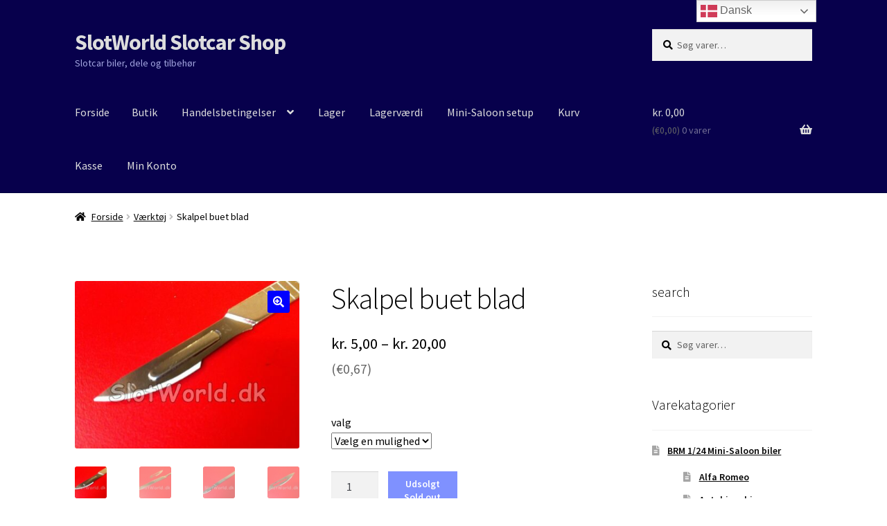

--- FILE ---
content_type: text/html; charset=UTF-8
request_url: https://butik.slotworld.dk/vare/skalpel-buet-blad/
body_size: 27748
content:
<!doctype html>
<html lang="da-DK">
<head>
<meta charset="UTF-8">
<meta name="viewport" content="width=device-width, initial-scale=1">
<link rel="profile" href="https://gmpg.org/xfn/11">
<link rel="pingback" href="https://butik.slotworld.dk/xmlrpc.php">

<title>Skalpel buet blad &#8211; SlotWorld Slotcar Shop</title>
<meta name='robots' content='max-image-preview:large' />
	<style>img:is([sizes="auto" i], [sizes^="auto," i]) { contain-intrinsic-size: 3000px 1500px }</style>
	<link rel='dns-prefetch' href='//fonts.googleapis.com' />
<link rel="alternate" type="application/rss+xml" title="SlotWorld Slotcar Shop &raquo; Feed" href="https://butik.slotworld.dk/feed/" />
<link rel="alternate" type="application/rss+xml" title="SlotWorld Slotcar Shop &raquo;-kommentar-feed" href="https://butik.slotworld.dk/comments/feed/" />
<script>
window._wpemojiSettings = {"baseUrl":"https:\/\/s.w.org\/images\/core\/emoji\/16.0.1\/72x72\/","ext":".png","svgUrl":"https:\/\/s.w.org\/images\/core\/emoji\/16.0.1\/svg\/","svgExt":".svg","source":{"concatemoji":"https:\/\/butik.slotworld.dk\/wp-includes\/js\/wp-emoji-release.min.js?ver=a5533484b247f3b894878f72b19b8950"}};
/*! This file is auto-generated */
!function(s,n){var o,i,e;function c(e){try{var t={supportTests:e,timestamp:(new Date).valueOf()};sessionStorage.setItem(o,JSON.stringify(t))}catch(e){}}function p(e,t,n){e.clearRect(0,0,e.canvas.width,e.canvas.height),e.fillText(t,0,0);var t=new Uint32Array(e.getImageData(0,0,e.canvas.width,e.canvas.height).data),a=(e.clearRect(0,0,e.canvas.width,e.canvas.height),e.fillText(n,0,0),new Uint32Array(e.getImageData(0,0,e.canvas.width,e.canvas.height).data));return t.every(function(e,t){return e===a[t]})}function u(e,t){e.clearRect(0,0,e.canvas.width,e.canvas.height),e.fillText(t,0,0);for(var n=e.getImageData(16,16,1,1),a=0;a<n.data.length;a++)if(0!==n.data[a])return!1;return!0}function f(e,t,n,a){switch(t){case"flag":return n(e,"\ud83c\udff3\ufe0f\u200d\u26a7\ufe0f","\ud83c\udff3\ufe0f\u200b\u26a7\ufe0f")?!1:!n(e,"\ud83c\udde8\ud83c\uddf6","\ud83c\udde8\u200b\ud83c\uddf6")&&!n(e,"\ud83c\udff4\udb40\udc67\udb40\udc62\udb40\udc65\udb40\udc6e\udb40\udc67\udb40\udc7f","\ud83c\udff4\u200b\udb40\udc67\u200b\udb40\udc62\u200b\udb40\udc65\u200b\udb40\udc6e\u200b\udb40\udc67\u200b\udb40\udc7f");case"emoji":return!a(e,"\ud83e\udedf")}return!1}function g(e,t,n,a){var r="undefined"!=typeof WorkerGlobalScope&&self instanceof WorkerGlobalScope?new OffscreenCanvas(300,150):s.createElement("canvas"),o=r.getContext("2d",{willReadFrequently:!0}),i=(o.textBaseline="top",o.font="600 32px Arial",{});return e.forEach(function(e){i[e]=t(o,e,n,a)}),i}function t(e){var t=s.createElement("script");t.src=e,t.defer=!0,s.head.appendChild(t)}"undefined"!=typeof Promise&&(o="wpEmojiSettingsSupports",i=["flag","emoji"],n.supports={everything:!0,everythingExceptFlag:!0},e=new Promise(function(e){s.addEventListener("DOMContentLoaded",e,{once:!0})}),new Promise(function(t){var n=function(){try{var e=JSON.parse(sessionStorage.getItem(o));if("object"==typeof e&&"number"==typeof e.timestamp&&(new Date).valueOf()<e.timestamp+604800&&"object"==typeof e.supportTests)return e.supportTests}catch(e){}return null}();if(!n){if("undefined"!=typeof Worker&&"undefined"!=typeof OffscreenCanvas&&"undefined"!=typeof URL&&URL.createObjectURL&&"undefined"!=typeof Blob)try{var e="postMessage("+g.toString()+"("+[JSON.stringify(i),f.toString(),p.toString(),u.toString()].join(",")+"));",a=new Blob([e],{type:"text/javascript"}),r=new Worker(URL.createObjectURL(a),{name:"wpTestEmojiSupports"});return void(r.onmessage=function(e){c(n=e.data),r.terminate(),t(n)})}catch(e){}c(n=g(i,f,p,u))}t(n)}).then(function(e){for(var t in e)n.supports[t]=e[t],n.supports.everything=n.supports.everything&&n.supports[t],"flag"!==t&&(n.supports.everythingExceptFlag=n.supports.everythingExceptFlag&&n.supports[t]);n.supports.everythingExceptFlag=n.supports.everythingExceptFlag&&!n.supports.flag,n.DOMReady=!1,n.readyCallback=function(){n.DOMReady=!0}}).then(function(){return e}).then(function(){var e;n.supports.everything||(n.readyCallback(),(e=n.source||{}).concatemoji?t(e.concatemoji):e.wpemoji&&e.twemoji&&(t(e.twemoji),t(e.wpemoji)))}))}((window,document),window._wpemojiSettings);
</script>
<style id='wp-emoji-styles-inline-css'>

	img.wp-smiley, img.emoji {
		display: inline !important;
		border: none !important;
		box-shadow: none !important;
		height: 1em !important;
		width: 1em !important;
		margin: 0 0.07em !important;
		vertical-align: -0.1em !important;
		background: none !important;
		padding: 0 !important;
	}
</style>
<link rel='stylesheet' id='wp-block-library-css' href='https://butik.slotworld.dk/wp-includes/css/dist/block-library/style.min.css?ver=a5533484b247f3b894878f72b19b8950' media='all' />
<style id='wp-block-library-theme-inline-css'>
.wp-block-audio :where(figcaption){color:#555;font-size:13px;text-align:center}.is-dark-theme .wp-block-audio :where(figcaption){color:#ffffffa6}.wp-block-audio{margin:0 0 1em}.wp-block-code{border:1px solid #ccc;border-radius:4px;font-family:Menlo,Consolas,monaco,monospace;padding:.8em 1em}.wp-block-embed :where(figcaption){color:#555;font-size:13px;text-align:center}.is-dark-theme .wp-block-embed :where(figcaption){color:#ffffffa6}.wp-block-embed{margin:0 0 1em}.blocks-gallery-caption{color:#555;font-size:13px;text-align:center}.is-dark-theme .blocks-gallery-caption{color:#ffffffa6}:root :where(.wp-block-image figcaption){color:#555;font-size:13px;text-align:center}.is-dark-theme :root :where(.wp-block-image figcaption){color:#ffffffa6}.wp-block-image{margin:0 0 1em}.wp-block-pullquote{border-bottom:4px solid;border-top:4px solid;color:currentColor;margin-bottom:1.75em}.wp-block-pullquote cite,.wp-block-pullquote footer,.wp-block-pullquote__citation{color:currentColor;font-size:.8125em;font-style:normal;text-transform:uppercase}.wp-block-quote{border-left:.25em solid;margin:0 0 1.75em;padding-left:1em}.wp-block-quote cite,.wp-block-quote footer{color:currentColor;font-size:.8125em;font-style:normal;position:relative}.wp-block-quote:where(.has-text-align-right){border-left:none;border-right:.25em solid;padding-left:0;padding-right:1em}.wp-block-quote:where(.has-text-align-center){border:none;padding-left:0}.wp-block-quote.is-large,.wp-block-quote.is-style-large,.wp-block-quote:where(.is-style-plain){border:none}.wp-block-search .wp-block-search__label{font-weight:700}.wp-block-search__button{border:1px solid #ccc;padding:.375em .625em}:where(.wp-block-group.has-background){padding:1.25em 2.375em}.wp-block-separator.has-css-opacity{opacity:.4}.wp-block-separator{border:none;border-bottom:2px solid;margin-left:auto;margin-right:auto}.wp-block-separator.has-alpha-channel-opacity{opacity:1}.wp-block-separator:not(.is-style-wide):not(.is-style-dots){width:100px}.wp-block-separator.has-background:not(.is-style-dots){border-bottom:none;height:1px}.wp-block-separator.has-background:not(.is-style-wide):not(.is-style-dots){height:2px}.wp-block-table{margin:0 0 1em}.wp-block-table td,.wp-block-table th{word-break:normal}.wp-block-table :where(figcaption){color:#555;font-size:13px;text-align:center}.is-dark-theme .wp-block-table :where(figcaption){color:#ffffffa6}.wp-block-video :where(figcaption){color:#555;font-size:13px;text-align:center}.is-dark-theme .wp-block-video :where(figcaption){color:#ffffffa6}.wp-block-video{margin:0 0 1em}:root :where(.wp-block-template-part.has-background){margin-bottom:0;margin-top:0;padding:1.25em 2.375em}
</style>
<style id='classic-theme-styles-inline-css'>
/*! This file is auto-generated */
.wp-block-button__link{color:#fff;background-color:#32373c;border-radius:9999px;box-shadow:none;text-decoration:none;padding:calc(.667em + 2px) calc(1.333em + 2px);font-size:1.125em}.wp-block-file__button{background:#32373c;color:#fff;text-decoration:none}
</style>
<link rel='stylesheet' id='storefront-gutenberg-blocks-css' href='https://usercontent.one/wp/butik.slotworld.dk/wp-content/themes/storefront/assets/css/base/gutenberg-blocks.css?ver=4.6.1&media=1737980142' media='all' />
<style id='storefront-gutenberg-blocks-inline-css'>

				.wp-block-button__link:not(.has-text-color) {
					color: #ffffff;
				}

				.wp-block-button__link:not(.has-text-color):hover,
				.wp-block-button__link:not(.has-text-color):focus,
				.wp-block-button__link:not(.has-text-color):active {
					color: #ffffff;
				}

				.wp-block-button__link:not(.has-background) {
					background-color: #0000ff;
				}

				.wp-block-button__link:not(.has-background):hover,
				.wp-block-button__link:not(.has-background):focus,
				.wp-block-button__link:not(.has-background):active {
					border-color: #0000e6;
					background-color: #0000e6;
				}

				.wc-block-grid__products .wc-block-grid__product .wp-block-button__link {
					background-color: #0000ff;
					border-color: #0000ff;
					color: #ffffff;
				}

				.wp-block-quote footer,
				.wp-block-quote cite,
				.wp-block-quote__citation {
					color: #000000;
				}

				.wp-block-pullquote cite,
				.wp-block-pullquote footer,
				.wp-block-pullquote__citation {
					color: #000000;
				}

				.wp-block-image figcaption {
					color: #000000;
				}

				.wp-block-separator.is-style-dots::before {
					color: #000000;
				}

				.wp-block-file a.wp-block-file__button {
					color: #ffffff;
					background-color: #0000ff;
					border-color: #0000ff;
				}

				.wp-block-file a.wp-block-file__button:hover,
				.wp-block-file a.wp-block-file__button:focus,
				.wp-block-file a.wp-block-file__button:active {
					color: #ffffff;
					background-color: #0000e6;
				}

				.wp-block-code,
				.wp-block-preformatted pre {
					color: #000000;
				}

				.wp-block-table:not( .has-background ):not( .is-style-stripes ) tbody tr:nth-child(2n) td {
					background-color: #fdfdfd;
				}

				.wp-block-cover .wp-block-cover__inner-container h1:not(.has-text-color),
				.wp-block-cover .wp-block-cover__inner-container h2:not(.has-text-color),
				.wp-block-cover .wp-block-cover__inner-container h3:not(.has-text-color),
				.wp-block-cover .wp-block-cover__inner-container h4:not(.has-text-color),
				.wp-block-cover .wp-block-cover__inner-container h5:not(.has-text-color),
				.wp-block-cover .wp-block-cover__inner-container h6:not(.has-text-color) {
					color: #000000;
				}

				.wc-block-components-price-slider__range-input-progress,
				.rtl .wc-block-components-price-slider__range-input-progress {
					--range-color: #a3a7e0;
				}

				/* Target only IE11 */
				@media all and (-ms-high-contrast: none), (-ms-high-contrast: active) {
					.wc-block-components-price-slider__range-input-progress {
						background: #a3a7e0;
					}
				}

				.wc-block-components-button:not(.is-link) {
					background-color: #0000ff;
					color: #ffffff;
				}

				.wc-block-components-button:not(.is-link):hover,
				.wc-block-components-button:not(.is-link):focus,
				.wc-block-components-button:not(.is-link):active {
					background-color: #0000e6;
					color: #ffffff;
				}

				.wc-block-components-button:not(.is-link):disabled {
					background-color: #0000ff;
					color: #ffffff;
				}

				.wc-block-cart__submit-container {
					background-color: #ffffff;
				}

				.wc-block-cart__submit-container::before {
					color: rgba(220,220,220,0.5);
				}

				.wc-block-components-order-summary-item__quantity {
					background-color: #ffffff;
					border-color: #000000;
					box-shadow: 0 0 0 2px #ffffff;
					color: #000000;
				}
			
</style>
<style id='global-styles-inline-css'>
:root{--wp--preset--aspect-ratio--square: 1;--wp--preset--aspect-ratio--4-3: 4/3;--wp--preset--aspect-ratio--3-4: 3/4;--wp--preset--aspect-ratio--3-2: 3/2;--wp--preset--aspect-ratio--2-3: 2/3;--wp--preset--aspect-ratio--16-9: 16/9;--wp--preset--aspect-ratio--9-16: 9/16;--wp--preset--color--black: #000000;--wp--preset--color--cyan-bluish-gray: #abb8c3;--wp--preset--color--white: #ffffff;--wp--preset--color--pale-pink: #f78da7;--wp--preset--color--vivid-red: #cf2e2e;--wp--preset--color--luminous-vivid-orange: #ff6900;--wp--preset--color--luminous-vivid-amber: #fcb900;--wp--preset--color--light-green-cyan: #7bdcb5;--wp--preset--color--vivid-green-cyan: #00d084;--wp--preset--color--pale-cyan-blue: #8ed1fc;--wp--preset--color--vivid-cyan-blue: #0693e3;--wp--preset--color--vivid-purple: #9b51e0;--wp--preset--gradient--vivid-cyan-blue-to-vivid-purple: linear-gradient(135deg,rgba(6,147,227,1) 0%,rgb(155,81,224) 100%);--wp--preset--gradient--light-green-cyan-to-vivid-green-cyan: linear-gradient(135deg,rgb(122,220,180) 0%,rgb(0,208,130) 100%);--wp--preset--gradient--luminous-vivid-amber-to-luminous-vivid-orange: linear-gradient(135deg,rgba(252,185,0,1) 0%,rgba(255,105,0,1) 100%);--wp--preset--gradient--luminous-vivid-orange-to-vivid-red: linear-gradient(135deg,rgba(255,105,0,1) 0%,rgb(207,46,46) 100%);--wp--preset--gradient--very-light-gray-to-cyan-bluish-gray: linear-gradient(135deg,rgb(238,238,238) 0%,rgb(169,184,195) 100%);--wp--preset--gradient--cool-to-warm-spectrum: linear-gradient(135deg,rgb(74,234,220) 0%,rgb(151,120,209) 20%,rgb(207,42,186) 40%,rgb(238,44,130) 60%,rgb(251,105,98) 80%,rgb(254,248,76) 100%);--wp--preset--gradient--blush-light-purple: linear-gradient(135deg,rgb(255,206,236) 0%,rgb(152,150,240) 100%);--wp--preset--gradient--blush-bordeaux: linear-gradient(135deg,rgb(254,205,165) 0%,rgb(254,45,45) 50%,rgb(107,0,62) 100%);--wp--preset--gradient--luminous-dusk: linear-gradient(135deg,rgb(255,203,112) 0%,rgb(199,81,192) 50%,rgb(65,88,208) 100%);--wp--preset--gradient--pale-ocean: linear-gradient(135deg,rgb(255,245,203) 0%,rgb(182,227,212) 50%,rgb(51,167,181) 100%);--wp--preset--gradient--electric-grass: linear-gradient(135deg,rgb(202,248,128) 0%,rgb(113,206,126) 100%);--wp--preset--gradient--midnight: linear-gradient(135deg,rgb(2,3,129) 0%,rgb(40,116,252) 100%);--wp--preset--font-size--small: 14px;--wp--preset--font-size--medium: 23px;--wp--preset--font-size--large: 26px;--wp--preset--font-size--x-large: 42px;--wp--preset--font-size--normal: 16px;--wp--preset--font-size--huge: 37px;--wp--preset--spacing--20: 0.44rem;--wp--preset--spacing--30: 0.67rem;--wp--preset--spacing--40: 1rem;--wp--preset--spacing--50: 1.5rem;--wp--preset--spacing--60: 2.25rem;--wp--preset--spacing--70: 3.38rem;--wp--preset--spacing--80: 5.06rem;--wp--preset--shadow--natural: 6px 6px 9px rgba(0, 0, 0, 0.2);--wp--preset--shadow--deep: 12px 12px 50px rgba(0, 0, 0, 0.4);--wp--preset--shadow--sharp: 6px 6px 0px rgba(0, 0, 0, 0.2);--wp--preset--shadow--outlined: 6px 6px 0px -3px rgba(255, 255, 255, 1), 6px 6px rgba(0, 0, 0, 1);--wp--preset--shadow--crisp: 6px 6px 0px rgba(0, 0, 0, 1);}:root :where(.is-layout-flow) > :first-child{margin-block-start: 0;}:root :where(.is-layout-flow) > :last-child{margin-block-end: 0;}:root :where(.is-layout-flow) > *{margin-block-start: 24px;margin-block-end: 0;}:root :where(.is-layout-constrained) > :first-child{margin-block-start: 0;}:root :where(.is-layout-constrained) > :last-child{margin-block-end: 0;}:root :where(.is-layout-constrained) > *{margin-block-start: 24px;margin-block-end: 0;}:root :where(.is-layout-flex){gap: 24px;}:root :where(.is-layout-grid){gap: 24px;}body .is-layout-flex{display: flex;}.is-layout-flex{flex-wrap: wrap;align-items: center;}.is-layout-flex > :is(*, div){margin: 0;}body .is-layout-grid{display: grid;}.is-layout-grid > :is(*, div){margin: 0;}.has-black-color{color: var(--wp--preset--color--black) !important;}.has-cyan-bluish-gray-color{color: var(--wp--preset--color--cyan-bluish-gray) !important;}.has-white-color{color: var(--wp--preset--color--white) !important;}.has-pale-pink-color{color: var(--wp--preset--color--pale-pink) !important;}.has-vivid-red-color{color: var(--wp--preset--color--vivid-red) !important;}.has-luminous-vivid-orange-color{color: var(--wp--preset--color--luminous-vivid-orange) !important;}.has-luminous-vivid-amber-color{color: var(--wp--preset--color--luminous-vivid-amber) !important;}.has-light-green-cyan-color{color: var(--wp--preset--color--light-green-cyan) !important;}.has-vivid-green-cyan-color{color: var(--wp--preset--color--vivid-green-cyan) !important;}.has-pale-cyan-blue-color{color: var(--wp--preset--color--pale-cyan-blue) !important;}.has-vivid-cyan-blue-color{color: var(--wp--preset--color--vivid-cyan-blue) !important;}.has-vivid-purple-color{color: var(--wp--preset--color--vivid-purple) !important;}.has-black-background-color{background-color: var(--wp--preset--color--black) !important;}.has-cyan-bluish-gray-background-color{background-color: var(--wp--preset--color--cyan-bluish-gray) !important;}.has-white-background-color{background-color: var(--wp--preset--color--white) !important;}.has-pale-pink-background-color{background-color: var(--wp--preset--color--pale-pink) !important;}.has-vivid-red-background-color{background-color: var(--wp--preset--color--vivid-red) !important;}.has-luminous-vivid-orange-background-color{background-color: var(--wp--preset--color--luminous-vivid-orange) !important;}.has-luminous-vivid-amber-background-color{background-color: var(--wp--preset--color--luminous-vivid-amber) !important;}.has-light-green-cyan-background-color{background-color: var(--wp--preset--color--light-green-cyan) !important;}.has-vivid-green-cyan-background-color{background-color: var(--wp--preset--color--vivid-green-cyan) !important;}.has-pale-cyan-blue-background-color{background-color: var(--wp--preset--color--pale-cyan-blue) !important;}.has-vivid-cyan-blue-background-color{background-color: var(--wp--preset--color--vivid-cyan-blue) !important;}.has-vivid-purple-background-color{background-color: var(--wp--preset--color--vivid-purple) !important;}.has-black-border-color{border-color: var(--wp--preset--color--black) !important;}.has-cyan-bluish-gray-border-color{border-color: var(--wp--preset--color--cyan-bluish-gray) !important;}.has-white-border-color{border-color: var(--wp--preset--color--white) !important;}.has-pale-pink-border-color{border-color: var(--wp--preset--color--pale-pink) !important;}.has-vivid-red-border-color{border-color: var(--wp--preset--color--vivid-red) !important;}.has-luminous-vivid-orange-border-color{border-color: var(--wp--preset--color--luminous-vivid-orange) !important;}.has-luminous-vivid-amber-border-color{border-color: var(--wp--preset--color--luminous-vivid-amber) !important;}.has-light-green-cyan-border-color{border-color: var(--wp--preset--color--light-green-cyan) !important;}.has-vivid-green-cyan-border-color{border-color: var(--wp--preset--color--vivid-green-cyan) !important;}.has-pale-cyan-blue-border-color{border-color: var(--wp--preset--color--pale-cyan-blue) !important;}.has-vivid-cyan-blue-border-color{border-color: var(--wp--preset--color--vivid-cyan-blue) !important;}.has-vivid-purple-border-color{border-color: var(--wp--preset--color--vivid-purple) !important;}.has-vivid-cyan-blue-to-vivid-purple-gradient-background{background: var(--wp--preset--gradient--vivid-cyan-blue-to-vivid-purple) !important;}.has-light-green-cyan-to-vivid-green-cyan-gradient-background{background: var(--wp--preset--gradient--light-green-cyan-to-vivid-green-cyan) !important;}.has-luminous-vivid-amber-to-luminous-vivid-orange-gradient-background{background: var(--wp--preset--gradient--luminous-vivid-amber-to-luminous-vivid-orange) !important;}.has-luminous-vivid-orange-to-vivid-red-gradient-background{background: var(--wp--preset--gradient--luminous-vivid-orange-to-vivid-red) !important;}.has-very-light-gray-to-cyan-bluish-gray-gradient-background{background: var(--wp--preset--gradient--very-light-gray-to-cyan-bluish-gray) !important;}.has-cool-to-warm-spectrum-gradient-background{background: var(--wp--preset--gradient--cool-to-warm-spectrum) !important;}.has-blush-light-purple-gradient-background{background: var(--wp--preset--gradient--blush-light-purple) !important;}.has-blush-bordeaux-gradient-background{background: var(--wp--preset--gradient--blush-bordeaux) !important;}.has-luminous-dusk-gradient-background{background: var(--wp--preset--gradient--luminous-dusk) !important;}.has-pale-ocean-gradient-background{background: var(--wp--preset--gradient--pale-ocean) !important;}.has-electric-grass-gradient-background{background: var(--wp--preset--gradient--electric-grass) !important;}.has-midnight-gradient-background{background: var(--wp--preset--gradient--midnight) !important;}.has-small-font-size{font-size: var(--wp--preset--font-size--small) !important;}.has-medium-font-size{font-size: var(--wp--preset--font-size--medium) !important;}.has-large-font-size{font-size: var(--wp--preset--font-size--large) !important;}.has-x-large-font-size{font-size: var(--wp--preset--font-size--x-large) !important;}
:root :where(.wp-block-pullquote){font-size: 1.5em;line-height: 1.6;}
</style>
<link rel='stylesheet' id='photoswipe-css' href='https://usercontent.one/wp/butik.slotworld.dk/wp-content/plugins/woocommerce/assets/css/photoswipe/photoswipe.min.css?ver=10.3.7&media=1737980142' media='all' />
<link rel='stylesheet' id='photoswipe-default-skin-css' href='https://usercontent.one/wp/butik.slotworld.dk/wp-content/plugins/woocommerce/assets/css/photoswipe/default-skin/default-skin.min.css?ver=10.3.7&media=1737980142' media='all' />
<style id='woocommerce-inline-inline-css'>
.woocommerce form .form-row .required { visibility: visible; }
</style>
<link rel='stylesheet' id='brands-styles-css' href='https://usercontent.one/wp/butik.slotworld.dk/wp-content/plugins/woocommerce/assets/css/brands.css?ver=10.3.7&media=1737980142' media='all' />
<link rel='stylesheet' id='parent-style-css' href='https://usercontent.one/wp/butik.slotworld.dk/wp-content/themes/storefront/style.css?media=1737980142?ver=a5533484b247f3b894878f72b19b8950' media='all' />
<link rel='stylesheet' id='child-style-css' href='https://usercontent.one/wp/butik.slotworld.dk/wp-content/themes/storefront-child/style.css?media=1737980142?ver=a5533484b247f3b894878f72b19b8950' media='all' />
<link rel='stylesheet' id='storefront-style-css' href='https://usercontent.one/wp/butik.slotworld.dk/wp-content/themes/storefront/style.css?ver=4.6.1&media=1737980142' media='all' />
<style id='storefront-style-inline-css'>

			.main-navigation ul li a,
			.site-title a,
			ul.menu li a,
			.site-branding h1 a,
			button.menu-toggle,
			button.menu-toggle:hover,
			.handheld-navigation .dropdown-toggle {
				color: #dddddd;
			}

			button.menu-toggle,
			button.menu-toggle:hover {
				border-color: #dddddd;
			}

			.main-navigation ul li a:hover,
			.main-navigation ul li:hover > a,
			.site-title a:hover,
			.site-header ul.menu li.current-menu-item > a {
				color: #ffffff;
			}

			table:not( .has-background ) th {
				background-color: #f8f8f8;
			}

			table:not( .has-background ) tbody td {
				background-color: #fdfdfd;
			}

			table:not( .has-background ) tbody tr:nth-child(2n) td,
			fieldset,
			fieldset legend {
				background-color: #fbfbfb;
			}

			.site-header,
			.secondary-navigation ul ul,
			.main-navigation ul.menu > li.menu-item-has-children:after,
			.secondary-navigation ul.menu ul,
			.storefront-handheld-footer-bar,
			.storefront-handheld-footer-bar ul li > a,
			.storefront-handheld-footer-bar ul li.search .site-search,
			button.menu-toggle,
			button.menu-toggle:hover {
				background-color: #07004c;
			}

			p.site-description,
			.site-header,
			.storefront-handheld-footer-bar {
				color: #a3a7e0;
			}

			button.menu-toggle:after,
			button.menu-toggle:before,
			button.menu-toggle span:before {
				background-color: #dddddd;
			}

			h1, h2, h3, h4, h5, h6, .wc-block-grid__product-title {
				color: #000000;
			}

			.widget h1 {
				border-bottom-color: #000000;
			}

			body,
			.secondary-navigation a {
				color: #000000;
			}

			.widget-area .widget a,
			.hentry .entry-header .posted-on a,
			.hentry .entry-header .post-author a,
			.hentry .entry-header .post-comments a,
			.hentry .entry-header .byline a {
				color: #050505;
			}

			a {
				color: #a3a7e0;
			}

			a:focus,
			button:focus,
			.button.alt:focus,
			input:focus,
			textarea:focus,
			input[type="button"]:focus,
			input[type="reset"]:focus,
			input[type="submit"]:focus,
			input[type="email"]:focus,
			input[type="tel"]:focus,
			input[type="url"]:focus,
			input[type="password"]:focus,
			input[type="search"]:focus {
				outline-color: #a3a7e0;
			}

			button, input[type="button"], input[type="reset"], input[type="submit"], .button, .widget a.button {
				background-color: #0000ff;
				border-color: #0000ff;
				color: #ffffff;
			}

			button:hover, input[type="button"]:hover, input[type="reset"]:hover, input[type="submit"]:hover, .button:hover, .widget a.button:hover {
				background-color: #0000e6;
				border-color: #0000e6;
				color: #ffffff;
			}

			button.alt, input[type="button"].alt, input[type="reset"].alt, input[type="submit"].alt, .button.alt, .widget-area .widget a.button.alt {
				background-color: #0000ff;
				border-color: #0000ff;
				color: #ffffff;
			}

			button.alt:hover, input[type="button"].alt:hover, input[type="reset"].alt:hover, input[type="submit"].alt:hover, .button.alt:hover, .widget-area .widget a.button.alt:hover {
				background-color: #0000e6;
				border-color: #0000e6;
				color: #ffffff;
			}

			.pagination .page-numbers li .page-numbers.current {
				background-color: #e6e6e6;
				color: #000000;
			}

			#comments .comment-list .comment-content .comment-text {
				background-color: #f8f8f8;
			}

			.site-footer {
				background-color: #07004c;
				color: #a3a7e0;
			}

			.site-footer a:not(.button):not(.components-button) {
				color: #000000;
			}

			.site-footer .storefront-handheld-footer-bar a:not(.button):not(.components-button) {
				color: #dddddd;
			}

			.site-footer h1, .site-footer h2, .site-footer h3, .site-footer h4, .site-footer h5, .site-footer h6, .site-footer .widget .widget-title, .site-footer .widget .widgettitle {
				color: #000000;
			}

			.page-template-template-homepage.has-post-thumbnail .type-page.has-post-thumbnail .entry-title {
				color: #000000;
			}

			.page-template-template-homepage.has-post-thumbnail .type-page.has-post-thumbnail .entry-content {
				color: #000000;
			}

			@media screen and ( min-width: 768px ) {
				.secondary-navigation ul.menu a:hover {
					color: #bcc0f9;
				}

				.secondary-navigation ul.menu a {
					color: #a3a7e0;
				}

				.main-navigation ul.menu ul.sub-menu,
				.main-navigation ul.nav-menu ul.children {
					background-color: #00003d;
				}

				.site-header {
					border-bottom-color: #00003d;
				}
			}
</style>
<link rel='stylesheet' id='storefront-icons-css' href='https://usercontent.one/wp/butik.slotworld.dk/wp-content/themes/storefront/assets/css/base/icons.css?ver=4.6.1&media=1737980142' media='all' />
<link rel='stylesheet' id='storefront-fonts-css' href='https://fonts.googleapis.com/css?family=Source+Sans+Pro%3A400%2C300%2C300italic%2C400italic%2C600%2C700%2C900&#038;subset=latin%2Clatin-ext&#038;ver=4.6.1' media='all' />
<link rel='stylesheet' id='storefront-woocommerce-style-css' href='https://usercontent.one/wp/butik.slotworld.dk/wp-content/themes/storefront/assets/css/woocommerce/woocommerce.css?ver=4.6.1&media=1737980142' media='all' />
<style id='storefront-woocommerce-style-inline-css'>
@font-face {
				font-family: star;
				src: url(https://usercontent.one/wp/butik.slotworld.dk/wp-content/plugins/woocommerce/assets/fonts/star.eot?media=1737980142);
				src:
					url(https://usercontent.one/wp/butik.slotworld.dk/wp-content/plugins/woocommerce/assets/fonts/star.eot?media=1737980142?#iefix) format("embedded-opentype"),
					url(https://usercontent.one/wp/butik.slotworld.dk/wp-content/plugins/woocommerce/assets/fonts/star.woff?media=1737980142) format("woff"),
					url(https://usercontent.one/wp/butik.slotworld.dk/wp-content/plugins/woocommerce/assets/fonts/star.ttf?media=1737980142) format("truetype"),
					url(https://usercontent.one/wp/butik.slotworld.dk/wp-content/plugins/woocommerce/assets/fonts/star.svg?media=1737980142#star) format("svg");
				font-weight: 400;
				font-style: normal;
			}
			@font-face {
				font-family: WooCommerce;
				src: url(https://usercontent.one/wp/butik.slotworld.dk/wp-content/plugins/woocommerce/assets/fonts/WooCommerce.eot?media=1737980142);
				src:
					url(https://usercontent.one/wp/butik.slotworld.dk/wp-content/plugins/woocommerce/assets/fonts/WooCommerce.eot?media=1737980142?#iefix) format("embedded-opentype"),
					url(https://usercontent.one/wp/butik.slotworld.dk/wp-content/plugins/woocommerce/assets/fonts/WooCommerce.woff?media=1737980142) format("woff"),
					url(https://usercontent.one/wp/butik.slotworld.dk/wp-content/plugins/woocommerce/assets/fonts/WooCommerce.ttf?media=1737980142) format("truetype"),
					url(https://usercontent.one/wp/butik.slotworld.dk/wp-content/plugins/woocommerce/assets/fonts/WooCommerce.svg?media=1737980142#WooCommerce) format("svg");
				font-weight: 400;
				font-style: normal;
			}

			a.cart-contents,
			.site-header-cart .widget_shopping_cart a {
				color: #dddddd;
			}

			a.cart-contents:hover,
			.site-header-cart .widget_shopping_cart a:hover,
			.site-header-cart:hover > li > a {
				color: #ffffff;
			}

			table.cart td.product-remove,
			table.cart td.actions {
				border-top-color: #ffffff;
			}

			.storefront-handheld-footer-bar ul li.cart .count {
				background-color: #dddddd;
				color: #07004c;
				border-color: #07004c;
			}

			.woocommerce-tabs ul.tabs li.active a,
			ul.products li.product .price,
			.onsale,
			.wc-block-grid__product-onsale,
			.widget_search form:before,
			.widget_product_search form:before {
				color: #000000;
			}

			.woocommerce-breadcrumb a,
			a.woocommerce-review-link,
			.product_meta a {
				color: #050505;
			}

			.wc-block-grid__product-onsale,
			.onsale {
				border-color: #000000;
			}

			.star-rating span:before,
			.quantity .plus, .quantity .minus,
			p.stars a:hover:after,
			p.stars a:after,
			.star-rating span:before,
			#payment .payment_methods li input[type=radio]:first-child:checked+label:before {
				color: #a3a7e0;
			}

			.widget_price_filter .ui-slider .ui-slider-range,
			.widget_price_filter .ui-slider .ui-slider-handle {
				background-color: #a3a7e0;
			}

			.order_details {
				background-color: #f8f8f8;
			}

			.order_details > li {
				border-bottom: 1px dotted #e3e3e3;
			}

			.order_details:before,
			.order_details:after {
				background: -webkit-linear-gradient(transparent 0,transparent 0),-webkit-linear-gradient(135deg,#f8f8f8 33.33%,transparent 33.33%),-webkit-linear-gradient(45deg,#f8f8f8 33.33%,transparent 33.33%)
			}

			#order_review {
				background-color: #ffffff;
			}

			#payment .payment_methods > li .payment_box,
			#payment .place-order {
				background-color: #fafafa;
			}

			#payment .payment_methods > li:not(.woocommerce-notice) {
				background-color: #f5f5f5;
			}

			#payment .payment_methods > li:not(.woocommerce-notice):hover {
				background-color: #f0f0f0;
			}

			.woocommerce-pagination .page-numbers li .page-numbers.current {
				background-color: #e6e6e6;
				color: #000000;
			}

			.wc-block-grid__product-onsale,
			.onsale,
			.woocommerce-pagination .page-numbers li .page-numbers:not(.current) {
				color: #000000;
			}

			p.stars a:before,
			p.stars a:hover~a:before,
			p.stars.selected a.active~a:before {
				color: #000000;
			}

			p.stars.selected a.active:before,
			p.stars:hover a:before,
			p.stars.selected a:not(.active):before,
			p.stars.selected a.active:before {
				color: #a3a7e0;
			}

			.single-product div.product .woocommerce-product-gallery .woocommerce-product-gallery__trigger {
				background-color: #0000ff;
				color: #ffffff;
			}

			.single-product div.product .woocommerce-product-gallery .woocommerce-product-gallery__trigger:hover {
				background-color: #0000e6;
				border-color: #0000e6;
				color: #ffffff;
			}

			.button.added_to_cart:focus,
			.button.wc-forward:focus {
				outline-color: #a3a7e0;
			}

			.added_to_cart,
			.site-header-cart .widget_shopping_cart a.button,
			.wc-block-grid__products .wc-block-grid__product .wp-block-button__link {
				background-color: #0000ff;
				border-color: #0000ff;
				color: #ffffff;
			}

			.added_to_cart:hover,
			.site-header-cart .widget_shopping_cart a.button:hover,
			.wc-block-grid__products .wc-block-grid__product .wp-block-button__link:hover {
				background-color: #0000e6;
				border-color: #0000e6;
				color: #ffffff;
			}

			.added_to_cart.alt, .added_to_cart, .widget a.button.checkout {
				background-color: #0000ff;
				border-color: #0000ff;
				color: #ffffff;
			}

			.added_to_cart.alt:hover, .added_to_cart:hover, .widget a.button.checkout:hover {
				background-color: #0000e6;
				border-color: #0000e6;
				color: #ffffff;
			}

			.button.loading {
				color: #0000ff;
			}

			.button.loading:hover {
				background-color: #0000ff;
			}

			.button.loading:after {
				color: #ffffff;
			}

			@media screen and ( min-width: 768px ) {
				.site-header-cart .widget_shopping_cart,
				.site-header .product_list_widget li .quantity {
					color: #a3a7e0;
				}

				.site-header-cart .widget_shopping_cart .buttons,
				.site-header-cart .widget_shopping_cart .total {
					background-color: #000042;
				}

				.site-header-cart .widget_shopping_cart {
					background-color: #00003d;
				}
			}
				.storefront-product-pagination a {
					color: #000000;
					background-color: #ffffff;
				}
				.storefront-sticky-add-to-cart {
					color: #000000;
					background-color: #ffffff;
				}

				.storefront-sticky-add-to-cart a:not(.button) {
					color: #dddddd;
				}
</style>
<link rel='stylesheet' id='storefront-child-style-css' href='https://usercontent.one/wp/butik.slotworld.dk/wp-content/themes/storefront-child/style.css?ver=1.0&media=1737980142' media='all' />
<link rel='stylesheet' id='storefront-woocommerce-brands-style-css' href='https://usercontent.one/wp/butik.slotworld.dk/wp-content/themes/storefront/assets/css/woocommerce/extensions/brands.css?ver=4.6.1&media=1737980142' media='all' />
<script src="https://butik.slotworld.dk/wp-includes/js/jquery/jquery.min.js?ver=3.7.1" id="jquery-core-js"></script>
<script src="https://butik.slotworld.dk/wp-includes/js/jquery/jquery-migrate.min.js?ver=3.4.1" id="jquery-migrate-js"></script>
<script src="https://usercontent.one/wp/butik.slotworld.dk/wp-content/plugins/woocommerce/assets/js/jquery-blockui/jquery.blockUI.min.js?ver=2.7.0-wc.10.3.7&media=1737980142" id="wc-jquery-blockui-js" defer data-wp-strategy="defer"></script>
<script id="wc-add-to-cart-js-extra">
var wc_add_to_cart_params = {"ajax_url":"\/wp-admin\/admin-ajax.php","wc_ajax_url":"\/?wc-ajax=%%endpoint%%","i18n_view_cart":"Se kurv","cart_url":"https:\/\/butik.slotworld.dk\/cart\/","is_cart":"","cart_redirect_after_add":"no"};
</script>
<script src="https://usercontent.one/wp/butik.slotworld.dk/wp-content/plugins/woocommerce/assets/js/frontend/add-to-cart.min.js?ver=10.3.7&media=1737980142" id="wc-add-to-cart-js" defer data-wp-strategy="defer"></script>
<script src="https://usercontent.one/wp/butik.slotworld.dk/wp-content/plugins/woocommerce/assets/js/zoom/jquery.zoom.min.js?ver=1.7.21-wc.10.3.7&media=1737980142" id="wc-zoom-js" defer data-wp-strategy="defer"></script>
<script src="https://usercontent.one/wp/butik.slotworld.dk/wp-content/plugins/woocommerce/assets/js/flexslider/jquery.flexslider.min.js?ver=2.7.2-wc.10.3.7&media=1737980142" id="wc-flexslider-js" defer data-wp-strategy="defer"></script>
<script src="https://usercontent.one/wp/butik.slotworld.dk/wp-content/plugins/woocommerce/assets/js/photoswipe/photoswipe.min.js?ver=4.1.1-wc.10.3.7&media=1737980142" id="wc-photoswipe-js" defer data-wp-strategy="defer"></script>
<script src="https://usercontent.one/wp/butik.slotworld.dk/wp-content/plugins/woocommerce/assets/js/photoswipe/photoswipe-ui-default.min.js?ver=4.1.1-wc.10.3.7&media=1737980142" id="wc-photoswipe-ui-default-js" defer data-wp-strategy="defer"></script>
<script id="wc-single-product-js-extra">
var wc_single_product_params = {"i18n_required_rating_text":"V\u00e6lg venligst en bed\u00f8mmelse","i18n_rating_options":["1 ud af 5 stjerner","2 ud af 5 stjerner","3 ud af 5 stjerner","4 ud af 5 stjerner","5 ud af 5 stjerner"],"i18n_product_gallery_trigger_text":"Se billedgalleri i fuld sk\u00e6rm","review_rating_required":"yes","flexslider":{"rtl":false,"animation":"slide","smoothHeight":true,"directionNav":false,"controlNav":"thumbnails","slideshow":false,"animationSpeed":500,"animationLoop":false,"allowOneSlide":false},"zoom_enabled":"1","zoom_options":[],"photoswipe_enabled":"1","photoswipe_options":{"shareEl":false,"closeOnScroll":false,"history":false,"hideAnimationDuration":0,"showAnimationDuration":0},"flexslider_enabled":"1"};
</script>
<script src="https://usercontent.one/wp/butik.slotworld.dk/wp-content/plugins/woocommerce/assets/js/frontend/single-product.min.js?ver=10.3.7&media=1737980142" id="wc-single-product-js" defer data-wp-strategy="defer"></script>
<script src="https://usercontent.one/wp/butik.slotworld.dk/wp-content/plugins/woocommerce/assets/js/js-cookie/js.cookie.min.js?ver=2.1.4-wc.10.3.7&media=1737980142" id="wc-js-cookie-js" defer data-wp-strategy="defer"></script>
<script id="woocommerce-js-extra">
var woocommerce_params = {"ajax_url":"\/wp-admin\/admin-ajax.php","wc_ajax_url":"\/?wc-ajax=%%endpoint%%","i18n_password_show":"Vis adgangskode","i18n_password_hide":"Skjul adgangskode"};
</script>
<script src="https://usercontent.one/wp/butik.slotworld.dk/wp-content/plugins/woocommerce/assets/js/frontend/woocommerce.min.js?ver=10.3.7&media=1737980142" id="woocommerce-js" defer data-wp-strategy="defer"></script>
<script id="wc-cart-fragments-js-extra">
var wc_cart_fragments_params = {"ajax_url":"\/wp-admin\/admin-ajax.php","wc_ajax_url":"\/?wc-ajax=%%endpoint%%","cart_hash_key":"wc_cart_hash_65f7853a587d700980809923e57311a3","fragment_name":"wc_fragments_65f7853a587d700980809923e57311a3","request_timeout":"5000"};
</script>
<script src="https://usercontent.one/wp/butik.slotworld.dk/wp-content/plugins/woocommerce/assets/js/frontend/cart-fragments.min.js?ver=10.3.7&media=1737980142" id="wc-cart-fragments-js" defer data-wp-strategy="defer"></script>
<link rel="https://api.w.org/" href="https://butik.slotworld.dk/wp-json/" /><link rel="alternate" title="JSON" type="application/json" href="https://butik.slotworld.dk/wp-json/wp/v2/product/7580" /><link rel="canonical" href="https://butik.slotworld.dk/vare/skalpel-buet-blad/" />
<link rel="alternate" title="oEmbed (JSON)" type="application/json+oembed" href="https://butik.slotworld.dk/wp-json/oembed/1.0/embed?url=https%3A%2F%2Fbutik.slotworld.dk%2Fvare%2Fskalpel-buet-blad%2F" />
<link rel="alternate" title="oEmbed (XML)" type="text/xml+oembed" href="https://butik.slotworld.dk/wp-json/oembed/1.0/embed?url=https%3A%2F%2Fbutik.slotworld.dk%2Fvare%2Fskalpel-buet-blad%2F&#038;format=xml" />
    <style>
        .product-sku {
            color: #666;
            font-size: 0.9em;
            margin: -5px 0 5px 0;
            text-align: center;
        }
        
        /* Adjust spacing around price */
        .price {
            margin-top: 5px !important;
        }
    </style>
        <style>
        .eur-price {
            display: inline-block;
            font-size: 0.85em;
            color: #666;
            margin-top: 2px;
        }
        .woocommerce-Price-amount {
            white-space: nowrap;
        }
    </style>
    	<noscript><style>.woocommerce-product-gallery{ opacity: 1 !important; }</style></noscript>
			<style id="wp-custom-css">
			.woocommerce ul.products li.product, .woocommerce-page ul.products li.product {
  text-align:center;
}
.woocommerce .products .star-rating, .woocommerce-page .products .star-rating .button {
  float:none;
  display:block;
  margin-left:auto;
  margin-right:auto;
}		</style>
		</head>

<body data-rsssl=1 class="wp-singular product-template-default single single-product postid-7580 wp-embed-responsive wp-theme-storefront wp-child-theme-storefront-child theme-storefront woocommerce woocommerce-page woocommerce-no-js storefront-align-wide right-sidebar woocommerce-active">



<div id="page" class="hfeed site">
	
	<header id="masthead" class="site-header" role="banner" style="">

		<div class="col-full">		<a class="skip-link screen-reader-text" href="#site-navigation">Spring til navigation</a>
		<a class="skip-link screen-reader-text" href="#content">Spring til indhold</a>
				<div class="site-branding">
			<div class="beta site-title"><a href="https://butik.slotworld.dk/" rel="home">SlotWorld Slotcar Shop</a></div><p class="site-description">Slotcar biler, dele og tilbehør</p>		</div>
					<div class="site-search">
				<div class="widget woocommerce widget_product_search"><form role="search" method="get" class="woocommerce-product-search" action="https://butik.slotworld.dk/">
	<label class="screen-reader-text" for="woocommerce-product-search-field-0">Søg efter:</label>
	<input type="search" id="woocommerce-product-search-field-0" class="search-field" placeholder="Søg varer&hellip;" value="" name="s" />
	<button type="submit" value="Søg" class="">Søg</button>
	<input type="hidden" name="post_type" value="product" />
</form>
</div>			</div>
			</div><div class="storefront-primary-navigation"><div class="col-full">		<nav id="site-navigation" class="main-navigation" role="navigation" aria-label="Primær navigation">
		<button id="site-navigation-menu-toggle" class="menu-toggle" aria-controls="site-navigation" aria-expanded="false"><span>Menu</span></button>
			<div class="menu"><ul>
<li ><a href="https://butik.slotworld.dk/">Forside</a></li><li class="page_item page-item-7017 current_page_parent"><a href="https://butik.slotworld.dk/butik/">Butik</a></li>
<li class="page_item page-item-6872 page_item_has_children"><a href="https://butik.slotworld.dk/handelsbetingelser/">Handelsbetingelser</a>
<ul class='children'>
	<li class="page_item page-item-11833"><a href="https://butik.slotworld.dk/handelsbetingelser/english-info/">English info</a></li>
	<li class="page_item page-item-6874"><a href="https://butik.slotworld.dk/handelsbetingelser/kontakt/">Kontakt</a></li>
</ul>
</li>
<li class="page_item page-item-22529"><a href="https://butik.slotworld.dk/lager/">Lager</a></li>
<li class="page_item page-item-22532"><a href="https://butik.slotworld.dk/lagervaerdi/">Lagerværdi</a></li>
<li class="page_item page-item-11661"><a href="https://butik.slotworld.dk/mini-saloon-setup/">Mini-Saloon setup</a></li>
<li class="page_item page-item-5"><a href="https://butik.slotworld.dk/cart/">Kurv</a></li>
<li class="page_item page-item-6"><a href="https://butik.slotworld.dk/checkout/">Kasse</a></li>
<li class="page_item page-item-7"><a href="https://butik.slotworld.dk/my-account/">Min Konto</a></li>
</ul></div>
<div class="handheld-navigation"><ul id="menu-hovedmenu" class="menu"><li id="menu-item-8699" class="menu-item menu-item-type-taxonomy menu-item-object-product_cat menu-item-has-children menu-item-8699"><a href="https://butik.slotworld.dk/vare-kategori/brm-mini-saloon-biler/">BRM 1/24 Mini-Saloon biler<br></br></a>
<ul class="sub-menu">
	<li id="menu-item-14589" class="menu-item menu-item-type-taxonomy menu-item-object-product_cat menu-item-14589"><a href="https://butik.slotworld.dk/vare-kategori/brm-mini-saloon-biler/alfa-romeo/">Alfa Romeo</a></li>
	<li id="menu-item-16306" class="menu-item menu-item-type-taxonomy menu-item-object-product_cat menu-item-16306"><a href="https://butik.slotworld.dk/vare-kategori/brm-mini-saloon-biler/autobianchi/">Autobianchi</a></li>
	<li id="menu-item-15926" class="menu-item menu-item-type-taxonomy menu-item-object-product_cat menu-item-15926"><a href="https://butik.slotworld.dk/vare-kategori/brm-mini-saloon-biler/bmw-2002ti/">BMW 2002ti</a></li>
	<li id="menu-item-19651" class="menu-item menu-item-type-taxonomy menu-item-object-product_cat menu-item-19651"><a href="https://butik.slotworld.dk/vare-kategori/brm-mini-saloon-biler/datsun-240z/">Datsun 240Z</a></li>
	<li id="menu-item-11285" class="menu-item menu-item-type-taxonomy menu-item-object-product_cat menu-item-11285"><a href="https://butik.slotworld.dk/vare-kategori/brm-mini-saloon-biler/abarth/">Fiat Abarth</a></li>
	<li id="menu-item-18346" class="menu-item menu-item-type-taxonomy menu-item-object-product_cat menu-item-18346"><a href="https://butik.slotworld.dk/vare-kategori/brm-mini-saloon-biler/ford-capri/">Ford Capri</a></li>
	<li id="menu-item-11286" class="menu-item menu-item-type-taxonomy menu-item-object-product_cat menu-item-11286"><a href="https://butik.slotworld.dk/vare-kategori/brm-mini-saloon-biler/escort/">Ford Escort</a></li>
	<li id="menu-item-11287" class="menu-item menu-item-type-taxonomy menu-item-object-product_cat menu-item-11287"><a href="https://butik.slotworld.dk/vare-kategori/brm-mini-saloon-biler/mini/">Mini Cooper</a></li>
	<li id="menu-item-11288" class="menu-item menu-item-type-taxonomy menu-item-object-product_cat menu-item-11288"><a href="https://butik.slotworld.dk/vare-kategori/brm-mini-saloon-biler/nsu-tt/">NSU TT</a></li>
	<li id="menu-item-12407" class="menu-item menu-item-type-taxonomy menu-item-object-product_cat menu-item-12407"><a href="https://butik.slotworld.dk/vare-kategori/brm-mini-saloon-biler/opel-kadett/">Opel Kadett</a></li>
	<li id="menu-item-22101" class="menu-item menu-item-type-taxonomy menu-item-object-product_cat menu-item-22101"><a href="https://butik.slotworld.dk/vare-kategori/brm-mini-saloon-biler/porsche-911/">Porsche 911</a></li>
	<li id="menu-item-11289" class="menu-item menu-item-type-taxonomy menu-item-object-product_cat menu-item-11289"><a href="https://butik.slotworld.dk/vare-kategori/brm-mini-saloon-biler/renault-r8-gordini/">Renault R8 Gordini</a></li>
	<li id="menu-item-17566" class="menu-item menu-item-type-taxonomy menu-item-object-product_cat menu-item-17566"><a href="https://butik.slotworld.dk/vare-kategori/brm-mini-saloon-biler/scirocco/">Scirocco</a></li>
	<li id="menu-item-11290" class="menu-item menu-item-type-taxonomy menu-item-object-product_cat menu-item-11290"><a href="https://butik.slotworld.dk/vare-kategori/brm-mini-saloon-biler/simca-1000/">Simca 1000</a></li>
	<li id="menu-item-13012" class="menu-item menu-item-type-taxonomy menu-item-object-product_cat menu-item-13012"><a href="https://butik.slotworld.dk/vare-kategori/brm-mini-saloon-biler/danske-biler/">Danske biler</a></li>
	<li id="menu-item-17740" class="menu-item menu-item-type-taxonomy menu-item-object-product_cat menu-item-17740"><a href="https://butik.slotworld.dk/vare-kategori/brm-mini-saloon-biler/whitekit/">Whitekit</a></li>
</ul>
</li>
<li id="menu-item-18482" class="menu-item menu-item-type-taxonomy menu-item-object-product_cat menu-item-has-children menu-item-18482"><a href="https://butik.slotworld.dk/vare-kategori/brm-biler-1-24/">BRM Biler 1/24<br></br></a>
<ul class="sub-menu">
	<li id="menu-item-22077" class="menu-item menu-item-type-taxonomy menu-item-object-product_cat menu-item-22077"><a href="https://butik.slotworld.dk/vare-kategori/brm-biler-1-24/ferrari-330p4-412p/">Ferrari 330P4 / 412P</a></li>
	<li id="menu-item-18460" class="menu-item menu-item-type-taxonomy menu-item-object-product_cat menu-item-18460"><a href="https://butik.slotworld.dk/vare-kategori/brm-biler-1-24/ferrari-512/">Ferrari 512M</a></li>
	<li id="menu-item-19757" class="menu-item menu-item-type-taxonomy menu-item-object-product_cat menu-item-19757"><a href="https://butik.slotworld.dk/vare-kategori/brm-biler-1-24/ford-gt40/">Ford GT40</a></li>
	<li id="menu-item-18461" class="menu-item menu-item-type-taxonomy menu-item-object-product_cat menu-item-18461"><a href="https://butik.slotworld.dk/vare-kategori/brm-biler-1-24/porsche-917/">Porsche 917K</a></li>
	<li id="menu-item-18345" class="menu-item menu-item-type-taxonomy menu-item-object-product_cat menu-item-18345"><a href="https://butik.slotworld.dk/vare-kategori/brm-biler-1-24/f1-gtr/">McLaren F1 GTR</a></li>
	<li id="menu-item-18488" class="menu-item menu-item-type-taxonomy menu-item-object-product_cat menu-item-18488"><a href="https://butik.slotworld.dk/vare-kategori/brm-biler-1-24/porsche-911-gt1-brm-biler-1-24/">Porsche 911 GT1</a></li>
	<li id="menu-item-22397" class="menu-item menu-item-type-taxonomy menu-item-object-product_cat menu-item-22397"><a href="https://butik.slotworld.dk/vare-kategori/brm-biler-1-24/trans-am/">Trans AM</a></li>
</ul>
</li>
<li id="menu-item-19611" class="menu-item menu-item-type-taxonomy menu-item-object-product_cat menu-item-19611"><a href="https://butik.slotworld.dk/vare-kategori/tts-biler-1-24/">TTS biler 1/24</a></li>
<li id="menu-item-8875" class="menu-item menu-item-type-taxonomy menu-item-object-product_cat menu-item-has-children menu-item-8875"><a href="https://butik.slotworld.dk/vare-kategori/brm-dele/">BRM dele Mini-Saloon<br></br></a>
<ul class="sub-menu">
	<li id="menu-item-20555" class="menu-item menu-item-type-taxonomy menu-item-object-product_cat menu-item-20555"><a href="https://butik.slotworld.dk/vare-kategori/brm-dele/daek-og-faelge-grp-2/">Dæk og Fælge Grp. 2</a></li>
	<li id="menu-item-20556" class="menu-item menu-item-type-taxonomy menu-item-object-product_cat menu-item-20556"><a href="https://butik.slotworld.dk/vare-kategori/brm-dele/daek-og-faelge-mini/">Dæk og Fælge mini</a></li>
	<li id="menu-item-15578" class="menu-item menu-item-type-taxonomy menu-item-object-product_cat menu-item-15578"><a href="https://butik.slotworld.dk/vare-kategori/brm-dele/dele-til-alfa-gta/">Dele til Alfa GTA</a></li>
	<li id="menu-item-16307" class="menu-item menu-item-type-taxonomy menu-item-object-product_cat menu-item-16307"><a href="https://butik.slotworld.dk/vare-kategori/brm-dele/dele-til-autobianchi/">Dele til Autobianchi</a></li>
	<li id="menu-item-15927" class="menu-item menu-item-type-taxonomy menu-item-object-product_cat menu-item-15927"><a href="https://butik.slotworld.dk/vare-kategori/brm-dele/dele-til-bmw-2002ti/">Dele til BMW 2002ti</a></li>
	<li id="menu-item-19652" class="menu-item menu-item-type-taxonomy menu-item-object-product_cat menu-item-19652"><a href="https://butik.slotworld.dk/vare-kategori/brm-dele/dele-til-datsun-240z/">Dele til Datsun 240Z</a></li>
	<li id="menu-item-14104" class="menu-item menu-item-type-taxonomy menu-item-object-product_cat menu-item-14104"><a href="https://butik.slotworld.dk/vare-kategori/brm-dele/dele-til-fiat-abarth/">Dele til Fiat Abarth</a></li>
	<li id="menu-item-20167" class="menu-item menu-item-type-taxonomy menu-item-object-product_cat menu-item-20167"><a href="https://butik.slotworld.dk/vare-kategori/brm-dele/dele-til-ford-capri/">Dele til Ford Capri</a></li>
	<li id="menu-item-14105" class="menu-item menu-item-type-taxonomy menu-item-object-product_cat menu-item-14105"><a href="https://butik.slotworld.dk/vare-kategori/brm-dele/dele-til-ford-escort-mk1/">Dele til Ford Escort MK1</a></li>
	<li id="menu-item-14106" class="menu-item menu-item-type-taxonomy menu-item-object-product_cat menu-item-14106"><a href="https://butik.slotworld.dk/vare-kategori/brm-dele/dele-til-mini-cooper/">Dele til Mini Cooper</a></li>
	<li id="menu-item-14107" class="menu-item menu-item-type-taxonomy menu-item-object-product_cat menu-item-14107"><a href="https://butik.slotworld.dk/vare-kategori/brm-dele/dele-til-nsu-tt/">Dele til NSU tt</a></li>
	<li id="menu-item-14108" class="menu-item menu-item-type-taxonomy menu-item-object-product_cat menu-item-14108"><a href="https://butik.slotworld.dk/vare-kategori/brm-dele/dele-til-opel-kadett/">Dele til Opel Kadett</a></li>
	<li id="menu-item-22100" class="menu-item menu-item-type-taxonomy menu-item-object-product_cat menu-item-22100"><a href="https://butik.slotworld.dk/vare-kategori/brm-dele/dele-til-porsche-911/">Dele til Porsche 911</a></li>
	<li id="menu-item-14109" class="menu-item menu-item-type-taxonomy menu-item-object-product_cat menu-item-14109"><a href="https://butik.slotworld.dk/vare-kategori/brm-dele/dele-til-renault-r8-gordini/">Dele til Renault R8 Gordini</a></li>
	<li id="menu-item-17567" class="menu-item menu-item-type-taxonomy menu-item-object-product_cat menu-item-17567"><a href="https://butik.slotworld.dk/vare-kategori/brm-dele/dele-til-scrirocco/">Dele til Scirocco</a></li>
	<li id="menu-item-14110" class="menu-item menu-item-type-taxonomy menu-item-object-product_cat menu-item-14110"><a href="https://butik.slotworld.dk/vare-kategori/brm-dele/dele-til-simca-1000/">Dele til Simca 1000</a></li>
</ul>
</li>
<li id="menu-item-11526" class="menu-item menu-item-type-taxonomy menu-item-object-product_cat menu-item-has-children menu-item-11526"><a href="https://butik.slotworld.dk/vare-kategori/brm-andre-dele/">BRM andre dele<br></br></a>
<ul class="sub-menu">
	<li id="menu-item-21237" class="menu-item menu-item-type-taxonomy menu-item-object-product_cat menu-item-21237"><a href="https://butik.slotworld.dk/vare-kategori/brm-andre-dele/racing-legends-tilladte-dele/">Racing Legends tilladte dele</a></li>
	<li id="menu-item-18484" class="menu-item menu-item-type-taxonomy menu-item-object-product_cat menu-item-has-children menu-item-18484"><a href="https://butik.slotworld.dk/vare-kategori/brm-andre-dele/brm-dele-ferrari-512/">BRM dele Ferrari 512<br></br></a>
	<ul class="sub-menu">
		<li id="menu-item-20164" class="menu-item menu-item-type-taxonomy menu-item-object-product_cat menu-item-20164"><a href="https://butik.slotworld.dk/vare-kategori/brm-andre-dele/brm-dele-ferrari-512/decals-f512m/">Decals F512M</a></li>
	</ul>
</li>
	<li id="menu-item-20166" class="menu-item menu-item-type-taxonomy menu-item-object-product_cat menu-item-has-children menu-item-20166"><a href="https://butik.slotworld.dk/vare-kategori/brm-andre-dele/brm-dele-ford-gt40/">BRM dele Ford GT40<br></br></a>
	<ul class="sub-menu">
		<li id="menu-item-20165" class="menu-item menu-item-type-taxonomy menu-item-object-product_cat menu-item-20165"><a href="https://butik.slotworld.dk/vare-kategori/brm-andre-dele/brm-dele-ford-gt40/decals-gt40/">Decals GT40</a></li>
	</ul>
</li>
	<li id="menu-item-18487" class="menu-item menu-item-type-taxonomy menu-item-object-product_cat menu-item-has-children menu-item-18487"><a href="https://butik.slotworld.dk/vare-kategori/brm-andre-dele/brm-dele-porsche-917/">BRM dele Porsche 917<br></br></a>
	<ul class="sub-menu">
		<li id="menu-item-18773" class="menu-item menu-item-type-taxonomy menu-item-object-product_cat menu-item-18773"><a href="https://butik.slotworld.dk/vare-kategori/brm-andre-dele/brm-dele-porsche-917/decals-p917/">Decals P917</a></li>
	</ul>
</li>
	<li id="menu-item-18485" class="menu-item menu-item-type-taxonomy menu-item-object-product_cat menu-item-18485"><a href="https://butik.slotworld.dk/vare-kategori/brm-andre-dele/brm-dele-mclaren-f1-gtr/">BRM dele McLaren F1 GTR</a></li>
	<li id="menu-item-18486" class="menu-item menu-item-type-taxonomy menu-item-object-product_cat menu-item-18486"><a href="https://butik.slotworld.dk/vare-kategori/brm-andre-dele/brm-dele-porsche-911-gt1/">BRM dele Porsche 911 GT1</a></li>
</ul>
</li>
<li id="menu-item-9831" class="menu-item menu-item-type-taxonomy menu-item-object-product_cat menu-item-9831"><a href="https://butik.slotworld.dk/vare-kategori/scaleauto-biler/">Scaleauto 1/24 biler</a></li>
<li id="menu-item-6661" class="menu-item menu-item-type-custom menu-item-object-custom menu-item-6661"><a href="https://butik.slotworld.dk/?product_cat=biler-komplette">Biler 1/24</a></li>
<li id="menu-item-9630" class="menu-item menu-item-type-taxonomy menu-item-object-product_cat menu-item-has-children menu-item-9630"><a href="https://butik.slotworld.dk/vare-kategori/revo-slot-biler/">Revo Slot 1/32 biler<br></br></a>
<ul class="sub-menu">
	<li id="menu-item-17966" class="menu-item menu-item-type-taxonomy menu-item-object-product_cat menu-item-17966"><a href="https://butik.slotworld.dk/vare-kategori/revo-slot-biler/alfa-gta/">Alfa GTA</a></li>
	<li id="menu-item-18424" class="menu-item menu-item-type-taxonomy menu-item-object-product_cat menu-item-18424"><a href="https://butik.slotworld.dk/vare-kategori/revo-slot-biler/bmw-2002/">BMW 2002</a></li>
	<li id="menu-item-19544" class="menu-item menu-item-type-taxonomy menu-item-object-product_cat menu-item-19544"><a href="https://butik.slotworld.dk/vare-kategori/revo-slot-biler/chevrolet-corvette/">Chevrolet Corvette</a></li>
	<li id="menu-item-11631" class="menu-item menu-item-type-taxonomy menu-item-object-product_cat menu-item-11631"><a href="https://butik.slotworld.dk/vare-kategori/revo-slot-biler/dodge-viper-chrysler-viper/">Dodge Viper / Chrysler Viper</a></li>
	<li id="menu-item-15826" class="menu-item menu-item-type-taxonomy menu-item-object-product_cat menu-item-15826"><a href="https://butik.slotworld.dk/vare-kategori/revo-slot-biler/ferrari-333/">Ferrari 333</a></li>
	<li id="menu-item-16398" class="menu-item menu-item-type-taxonomy menu-item-object-product_cat menu-item-16398"><a href="https://butik.slotworld.dk/vare-kategori/revo-slot-biler/ferrari-f40/">Ferrari F40</a></li>
	<li id="menu-item-18259" class="menu-item menu-item-type-taxonomy menu-item-object-product_cat menu-item-18259"><a href="https://butik.slotworld.dk/vare-kategori/revo-slot-biler/ford-escort-mk-1/">Ford Escort MK 1</a></li>
	<li id="menu-item-21511" class="menu-item menu-item-type-taxonomy menu-item-object-product_cat menu-item-21511"><a href="https://butik.slotworld.dk/vare-kategori/revo-slot-biler/lister-storm/">Lister Storm</a></li>
	<li id="menu-item-11632" class="menu-item menu-item-type-taxonomy menu-item-object-product_cat menu-item-11632"><a href="https://butik.slotworld.dk/vare-kategori/revo-slot-biler/marcos-lm-600/">Marcos LM 600</a></li>
	<li id="menu-item-17179" class="menu-item menu-item-type-taxonomy menu-item-object-product_cat menu-item-17179"><a href="https://butik.slotworld.dk/vare-kategori/revo-slot-biler/mclaren-f1-gtr/">McLaren F1 GTR</a></li>
	<li id="menu-item-16704" class="menu-item menu-item-type-taxonomy menu-item-object-product_cat menu-item-16704"><a href="https://butik.slotworld.dk/vare-kategori/revo-slot-biler/mercedes-clk/">Mercedes CLK</a></li>
	<li id="menu-item-15824" class="menu-item menu-item-type-taxonomy menu-item-object-product_cat menu-item-15824"><a href="https://butik.slotworld.dk/vare-kategori/revo-slot-biler/porsche-911-gt1/">Porsche 911 GT1</a></li>
	<li id="menu-item-11633" class="menu-item menu-item-type-taxonomy menu-item-object-product_cat menu-item-11633"><a href="https://butik.slotworld.dk/vare-kategori/revo-slot-biler/porsche-911-gt2/">Porsche 911 GT2</a></li>
	<li id="menu-item-22518" class="menu-item menu-item-type-taxonomy menu-item-object-product_cat menu-item-22518"><a href="https://butik.slotworld.dk/vare-kategori/revo-slot-biler/porsche-934/">Porsche 934</a></li>
	<li id="menu-item-15825" class="menu-item menu-item-type-taxonomy menu-item-object-product_cat menu-item-15825"><a href="https://butik.slotworld.dk/vare-kategori/revo-slot-biler/toyota-gt1/">Toyota GT1</a></li>
	<li id="menu-item-11634" class="menu-item menu-item-type-taxonomy menu-item-object-product_cat menu-item-11634"><a href="https://butik.slotworld.dk/vare-kategori/revo-slot-biler/toyota-supra/">Toyota Supra</a></li>
</ul>
</li>
<li id="menu-item-9714" class="menu-item menu-item-type-taxonomy menu-item-object-product_cat menu-item-9714"><a href="https://butik.slotworld.dk/vare-kategori/revo-slot-dele/">Revo Slot dele</a></li>
<li id="menu-item-13299" class="menu-item menu-item-type-taxonomy menu-item-object-product_cat menu-item-has-children menu-item-13299"><a href="https://butik.slotworld.dk/vare-kategori/slot-it-biler/">Slot.it 1/32 biler<br></br></a>
<ul class="sub-menu">
	<li id="menu-item-16283" class="menu-item menu-item-type-taxonomy menu-item-object-product_cat menu-item-16283"><a href="https://butik.slotworld.dk/vare-kategori/slot-it-biler/classic/">Classic</a></li>
	<li id="menu-item-13361" class="menu-item menu-item-type-taxonomy menu-item-object-product_cat menu-item-13361"><a href="https://butik.slotworld.dk/vare-kategori/slot-it-biler/dtm/">DTM</a></li>
	<li id="menu-item-13362" class="menu-item menu-item-type-taxonomy menu-item-object-product_cat menu-item-13362"><a href="https://butik.slotworld.dk/vare-kategori/slot-it-biler/grp-c/">Grp. C.</a></li>
	<li id="menu-item-13476" class="menu-item menu-item-type-taxonomy menu-item-object-product_cat menu-item-13476"><a href="https://butik.slotworld.dk/vare-kategori/slot-it-biler/gt/">GT</a></li>
	<li id="menu-item-13360" class="menu-item menu-item-type-taxonomy menu-item-object-product_cat menu-item-13360"><a href="https://butik.slotworld.dk/vare-kategori/slot-it-biler/lmp/">LMP</a></li>
	<li id="menu-item-13297" class="menu-item menu-item-type-taxonomy menu-item-object-product_cat menu-item-13297"><a href="https://butik.slotworld.dk/vare-kategori/slot-it-dele/">Slot.it dele</a></li>
	<li id="menu-item-13551" class="menu-item menu-item-type-taxonomy menu-item-object-product_cat menu-item-13551"><a href="https://butik.slotworld.dk/vare-kategori/slot-it-daek/">Slot.it dæk</a></li>
</ul>
</li>
<li id="menu-item-13298" class="menu-item menu-item-type-taxonomy menu-item-object-product_cat menu-item-13298"><a href="https://butik.slotworld.dk/vare-kategori/slot-it-oxigen-digital/">Slot.it oXigen digital</a></li>
<li id="menu-item-13731" class="menu-item menu-item-type-taxonomy menu-item-object-product_cat menu-item-13731"><a href="https://butik.slotworld.dk/vare-kategori/scaleauto-1-32-biler/">Scaleauto 1/32 biler</a></li>
<li id="menu-item-13742" class="menu-item menu-item-type-taxonomy menu-item-object-product_cat menu-item-has-children menu-item-13742"><a href="https://butik.slotworld.dk/vare-kategori/nsr-1-32-biler/">NSR 1/32 biler<br></br></a>
<ul class="sub-menu">
	<li id="menu-item-13743" class="menu-item menu-item-type-taxonomy menu-item-object-product_cat menu-item-13743"><a href="https://butik.slotworld.dk/vare-kategori/nsr-dele/">NSR dele</a></li>
</ul>
</li>
<li id="menu-item-16442" class="menu-item menu-item-type-taxonomy menu-item-object-product_cat menu-item-16442"><a href="https://butik.slotworld.dk/vare-kategori/slot-it-biler/policar-biler/">Policar 1/32 biler</a></li>
<li id="menu-item-14312" class="menu-item menu-item-type-taxonomy menu-item-object-product_cat menu-item-14312"><a href="https://butik.slotworld.dk/vare-kategori/komplet-racerbane/" title="1/32">Komplet Racerbane 1/32</a></li>
<li id="menu-item-6707" class="menu-item menu-item-type-custom menu-item-object-custom menu-item-6707"><a href="https://butik.slotworld.dk/?product_cat=karosser-bemalede">Bemalede karosser</a></li>
<li id="menu-item-6710" class="menu-item menu-item-type-custom menu-item-object-custom menu-item-6710"><a href="https://butik.slotworld.dk/?product_cat=karosseri-resin-gfk">GFK &#038; Resin karosser</a></li>
<li id="menu-item-6708" class="menu-item menu-item-type-custom menu-item-object-custom menu-item-6708"><a href="https://butik.slotworld.dk/?product_cat=karosseri-lexan">Lexan karosser</a></li>
<li id="menu-item-6709" class="menu-item menu-item-type-custom menu-item-object-custom menu-item-6709"><a href="https://butik.slotworld.dk/?product_cat=karosseri-plastik">Plastik karosser</a></li>
<li id="menu-item-6660" class="menu-item menu-item-type-custom menu-item-object-custom menu-item-6660"><a href="https://butik.slotworld.dk/?product_cat=aksler-distance">Aksler og Distancestykker</a></li>
<li id="menu-item-11157" class="menu-item menu-item-type-taxonomy menu-item-object-product_cat menu-item-11157"><a href="https://butik.slotworld.dk/vare-kategori/banepynt/">Banepynt</a></li>
<li id="menu-item-6662" class="menu-item menu-item-type-custom menu-item-object-custom menu-item-6662"><a href="https://butik.slotworld.dk/?product_cat=braids-slaebere">Braids &#038; Slæbere</a></li>
<li id="menu-item-6663" class="menu-item menu-item-type-custom menu-item-object-custom menu-item-6663"><a href="https://butik.slotworld.dk/?product_cat=chassis">Chassis</a></li>
<li id="menu-item-6664" class="menu-item menu-item-type-custom menu-item-object-custom menu-item-has-children menu-item-6664"><a href="https://butik.slotworld.dk/?product_cat=chassis-dele">Chassis dele<br></br></a>
<ul class="sub-menu">
	<li id="menu-item-6665" class="menu-item menu-item-type-custom menu-item-object-custom menu-item-6665"><a href="https://butik.slotworld.dk/?product_cat=doslot">DoSlot</a></li>
	<li id="menu-item-6666" class="menu-item menu-item-type-custom menu-item-object-custom menu-item-6666"><a href="https://butik.slotworld.dk/?product_cat=momo">Momo</a></li>
	<li id="menu-item-6667" class="menu-item menu-item-type-custom menu-item-object-custom menu-item-6667"><a href="https://butik.slotworld.dk/?product_cat=plafit-132">Plafit 1/32</a></li>
	<li id="menu-item-6668" class="menu-item menu-item-type-custom menu-item-object-custom menu-item-6668"><a href="https://butik.slotworld.dk/?product_cat=plafit-excel">Plafit Excel</a></li>
	<li id="menu-item-6669" class="menu-item menu-item-type-custom menu-item-object-custom menu-item-6669"><a href="https://butik.slotworld.dk/?product_cat=plafit-slp">Plafit SLP</a></li>
	<li id="menu-item-6673" class="menu-item menu-item-type-custom menu-item-object-custom menu-item-6673"><a href="https://butik.slotworld.dk/?product_cat=chassis-racefun">Racefun</a></li>
	<li id="menu-item-6670" class="menu-item menu-item-type-custom menu-item-object-custom menu-item-6670"><a href="https://butik.slotworld.dk/?product_cat=scaleauto-msc">Scaleauto</a></li>
</ul>
</li>
<li id="menu-item-6674" class="menu-item menu-item-type-custom menu-item-object-custom menu-item-6674"><a href="https://butik.slotworld.dk/?product_cat=controller-trafo">Controller &#038; Stik</a></li>
<li id="menu-item-6675" class="menu-item menu-item-type-custom menu-item-object-custom menu-item-has-children menu-item-6675"><a href="https://butik.slotworld.dk/?product_cat=decals">Decals<br></br></a>
<ul class="sub-menu">
	<li id="menu-item-6678" class="menu-item menu-item-type-custom menu-item-object-custom menu-item-6678"><a href="https://butik.slotworld.dk/?product_cat=aston-martin">Aston Martin</a></li>
	<li id="menu-item-6680" class="menu-item menu-item-type-custom menu-item-object-custom menu-item-6680"><a href="https://butik.slotworld.dk/?product_cat=diverse-biler-ferrari-etc">Ferrari, Zonda m.fl.</a></li>
	<li id="menu-item-6684" class="menu-item menu-item-type-custom menu-item-object-custom menu-item-6684"><a href="https://butik.slotworld.dk/?product_cat=lmp-karrosse-decals">LMP Biler</a></li>
	<li id="menu-item-6676" class="menu-item menu-item-type-custom menu-item-object-custom menu-item-6676"><a href="https://butik.slotworld.dk/?product_cat=amg-sls-scaleauto">Mercedes</a></li>
	<li id="menu-item-6686" class="menu-item menu-item-type-custom menu-item-object-custom menu-item-6686"><a href="https://butik.slotworld.dk/?product_cat=p-911-993-996-997">Porsche 911/993/996/997</a></li>
	<li id="menu-item-6687" class="menu-item menu-item-type-custom menu-item-object-custom menu-item-6687"><a href="https://butik.slotworld.dk/?product_cat=p-917-p-956962-p-935">Porsche 917,935,956,962</a></li>
	<li id="menu-item-6681" class="menu-item menu-item-type-custom menu-item-object-custom menu-item-6681"><a href="https://butik.slotworld.dk/?product_cat=diverse-blandede">Blandede ark</a></li>
	<li id="menu-item-6677" class="menu-item menu-item-type-custom menu-item-object-custom menu-item-6677"><a href="https://butik.slotworld.dk/?product_cat=andre-sponsorer">Diverse sponsorer</a></li>
	<li id="menu-item-6682" class="menu-item menu-item-type-custom menu-item-object-custom menu-item-6682"><a href="https://butik.slotworld.dk/?product_cat=drikke">Drikke</a></li>
	<li id="menu-item-6683" class="menu-item menu-item-type-custom menu-item-object-custom menu-item-6683"><a href="https://butik.slotworld.dk/?product_cat=daek">Dækmærker</a></li>
	<li id="menu-item-6685" class="menu-item menu-item-type-custom menu-item-object-custom menu-item-6685"><a href="https://butik.slotworld.dk/?product_cat=olie">Olie producenter</a></li>
	<li id="menu-item-6688" class="menu-item menu-item-type-custom menu-item-object-custom menu-item-6688"><a href="https://butik.slotworld.dk/?product_cat=tal-tavler">Tal &#038; Tavler</a></li>
	<li id="menu-item-6689" class="menu-item menu-item-type-custom menu-item-object-custom menu-item-6689"><a href="https://butik.slotworld.dk/?product_cat=tobak">Tobaks producenter</a></li>
</ul>
</li>
<li id="menu-item-6690" class="menu-item menu-item-type-custom menu-item-object-custom menu-item-has-children menu-item-6690"><a href="https://butik.slotworld.dk/?product_cat=diverse">Diverse, Slotkasser, Æsker, Tape, Bly, Fræsejern, Braid, Podier, Carbon, Banemærker<br></br></a>
<ul class="sub-menu">
	<li id="menu-item-7458" class="menu-item menu-item-type-taxonomy menu-item-object-product_cat menu-item-7458"><a href="https://butik.slotworld.dk/vare-kategori/bane-byg/">Bane byg</a></li>
</ul>
</li>
<li id="menu-item-6691" class="menu-item menu-item-type-custom menu-item-object-custom menu-item-6691"><a href="https://butik.slotworld.dk/?product_cat=figurer">Figurer 1/24</a></li>
<li id="menu-item-9481" class="menu-item menu-item-type-taxonomy menu-item-object-product_cat menu-item-9481"><a href="https://butik.slotworld.dk/vare-kategori/figurer-132/">Figurer 1/32</a></li>
<li id="menu-item-6692" class="menu-item menu-item-type-custom menu-item-object-custom menu-item-6692"><a href="https://butik.slotworld.dk/?product_cat=guide-styretap-mm">Guide/Styretap m.m.</a></li>
<li id="menu-item-6693" class="menu-item menu-item-type-custom menu-item-object-custom menu-item-has-children menu-item-6693"><a href="https://butik.slotworld.dk/?product_cat=hjul-daek-faelge-indsatse">Hjul, Dæk, Fælge, Fælgindsatse<br></br></a>
<ul class="sub-menu">
	<li id="menu-item-6694" class="menu-item menu-item-type-custom menu-item-object-custom menu-item-6694"><a href="https://butik.slotworld.dk/?product_cat=baghjul-gt-lmp">Baghjul LMP &#038; GT</a></li>
	<li id="menu-item-6698" class="menu-item menu-item-type-custom menu-item-object-custom menu-item-6698"><a href="https://butik.slotworld.dk/?product_cat=forhjul-gt-lmp">Forhjul LMP &#038; GT</a></li>
	<li id="menu-item-6696" class="menu-item menu-item-type-custom menu-item-object-custom menu-item-6696"><a href="https://butik.slotworld.dk/?product_cat=daek-gt-lmp">Dæk LMP &#038; GT</a></li>
	<li id="menu-item-6699" class="menu-item menu-item-type-custom menu-item-object-custom menu-item-6699"><a href="https://butik.slotworld.dk/?product_cat=faelge-faelgindsatse-gt-lmp">Fælge &#038; Fælgindsatse LMP &#038; GT</a></li>
	<li id="menu-item-6695" class="menu-item menu-item-type-custom menu-item-object-custom menu-item-6695"><a href="https://butik.slotworld.dk/?product_cat=baghjul-klassik">Baghjul Klassik</a></li>
	<li id="menu-item-6701" class="menu-item menu-item-type-custom menu-item-object-custom menu-item-6701"><a href="https://butik.slotworld.dk/?product_cat=forhjul-klassik">Forhjul klassik</a></li>
	<li id="menu-item-6697" class="menu-item menu-item-type-custom menu-item-object-custom menu-item-6697"><a href="https://butik.slotworld.dk/?product_cat=daek-klassik">Dæk klassik</a></li>
	<li id="menu-item-6700" class="menu-item menu-item-type-custom menu-item-object-custom menu-item-6700"><a href="https://butik.slotworld.dk/?product_cat=faelge-indsatse-klassik">Fælge &#038; Fælgindsatse klassik</a></li>
	<li id="menu-item-9631" class="menu-item menu-item-type-taxonomy menu-item-object-product_cat menu-item-9631"><a href="https://butik.slotworld.dk/vare-kategori/hjul-daek-faelge-indsatse/hjul-132/">Hjul 1/32</a></li>
</ul>
</li>
<li id="menu-item-6702" class="menu-item menu-item-type-custom menu-item-object-custom menu-item-has-children menu-item-6702"><a href="https://butik.slotworld.dk/?product_cat=interioer-exterioer">Interiør &#038; Exteriør<br></br></a>
<ul class="sub-menu">
	<li id="menu-item-6704" class="menu-item menu-item-type-custom menu-item-object-custom menu-item-6704"><a href="https://butik.slotworld.dk/?product_cat=haekvinge-beslag">Hækvinger &#038; Beslag</a></li>
	<li id="menu-item-6703" class="menu-item menu-item-type-custom menu-item-object-custom menu-item-6703"><a href="https://butik.slotworld.dk/?product_cat=figurer-seler">Kører Figurer &#038; Seler</a></li>
	<li id="menu-item-6705" class="menu-item menu-item-type-custom menu-item-object-custom menu-item-6705"><a href="https://butik.slotworld.dk/?product_cat=lexan-interioer">Lexan Interiør</a></li>
	<li id="menu-item-6706" class="menu-item menu-item-type-custom menu-item-object-custom menu-item-6706"><a href="https://butik.slotworld.dk/?product_cat=lexan-vinduer">Lexan vinduer</a></li>
</ul>
</li>
<li id="menu-item-6711" class="menu-item menu-item-type-custom menu-item-object-custom menu-item-6711"><a href="https://butik.slotworld.dk/?product_cat=kuglelejer">Kuglelejer</a></li>
<li id="menu-item-6712" class="menu-item menu-item-type-custom menu-item-object-custom menu-item-6712"><a href="https://butik.slotworld.dk/?product_cat=lim">Lim</a></li>
<li id="menu-item-6713" class="menu-item menu-item-type-custom menu-item-object-custom menu-item-6713"><a href="https://butik.slotworld.dk/?product_cat=lyskit">Lyskit</a></li>
<li id="menu-item-6714" class="menu-item menu-item-type-custom menu-item-object-custom menu-item-6714"><a href="https://butik.slotworld.dk/?product_cat=motor-koeler">Motor &#038; Motorkøler</a></li>
<li id="menu-item-6715" class="menu-item menu-item-type-custom menu-item-object-custom menu-item-6715"><a href="https://butik.slotworld.dk/?product_cat=skruer-skiver-moetrikker">Skruer, Skiver &#038; Møtrikker</a></li>
<li id="menu-item-6716" class="menu-item menu-item-type-custom menu-item-object-custom menu-item-6716"><a href="https://butik.slotworld.dk/?product_cat=smoeremidler">Smøremidler</a></li>
<li id="menu-item-6718" class="menu-item menu-item-type-custom menu-item-object-custom menu-item-has-children menu-item-6718"><a href="https://butik.slotworld.dk/?product_cat=tandhjul-pinion-spurgear-kronhjul-124">Tandhjul<br></br></a>
<ul class="sub-menu">
	<li id="menu-item-6719" class="menu-item menu-item-type-custom menu-item-object-custom menu-item-6719"><a href="https://butik.slotworld.dk/?product_cat=kronhjul">Kronhjul</a></li>
	<li id="menu-item-6720" class="menu-item menu-item-type-custom menu-item-object-custom menu-item-6720"><a href="https://butik.slotworld.dk/?product_cat=pinion-aluminium">Aluminiums pinioner</a></li>
	<li id="menu-item-6721" class="menu-item menu-item-type-custom menu-item-object-custom menu-item-6721"><a href="https://butik.slotworld.dk/?product_cat=pinion-messing">Messing pinioner</a></li>
	<li id="menu-item-6722" class="menu-item menu-item-type-custom menu-item-object-custom menu-item-6722"><a href="https://butik.slotworld.dk/?product_cat=pinion-nylon-plast">Nylon pinioner (plast)</a></li>
	<li id="menu-item-6723" class="menu-item menu-item-type-custom menu-item-object-custom menu-item-6723"><a href="https://butik.slotworld.dk/?product_cat=pinion-staal">Stål pinioner</a></li>
	<li id="menu-item-6724" class="menu-item menu-item-type-custom menu-item-object-custom menu-item-6724"><a href="https://butik.slotworld.dk/?product_cat=spurgear-jp">JP spurgear</a></li>
	<li id="menu-item-6727" class="menu-item menu-item-type-custom menu-item-object-custom menu-item-6727"><a href="https://butik.slotworld.dk/?product_cat=spurgear-ilpe">Ilpe spurgear</a></li>
	<li id="menu-item-6725" class="menu-item menu-item-type-custom menu-item-object-custom menu-item-6725"><a href="https://butik.slotworld.dk/?product_cat=spurgear-scaleauto">Scaleauto spurgear</a></li>
	<li id="menu-item-6726" class="menu-item menu-item-type-custom menu-item-object-custom menu-item-6726"><a href="https://butik.slotworld.dk/?product_cat=spurgear-sigma">Sigma spurgear</a></li>
</ul>
</li>
<li id="menu-item-6729" class="menu-item menu-item-type-custom menu-item-object-custom menu-item-6729"><a href="https://butik.slotworld.dk/?product_cat=vaerktoej">Værktøj</a></li>
<li id="menu-item-9633" class="menu-item menu-item-type-taxonomy menu-item-object-product_cat menu-item-has-children menu-item-9633"><a href="https://butik.slotworld.dk/vare-kategori/132/">1/32<br></br></a>
<ul class="sub-menu">
	<li id="menu-item-9636" class="menu-item menu-item-type-taxonomy menu-item-object-product_cat menu-item-9636"><a href="https://butik.slotworld.dk/vare-kategori/132/132-slotbiler/">1/32 Slotbiler</a></li>
	<li id="menu-item-9638" class="menu-item menu-item-type-taxonomy menu-item-object-product_cat menu-item-9638"><a href="https://butik.slotworld.dk/vare-kategori/revo-slot-biler/">Revo Slot 1/32 biler</a></li>
	<li id="menu-item-9639" class="menu-item menu-item-type-taxonomy menu-item-object-product_cat menu-item-9639"><a href="https://butik.slotworld.dk/vare-kategori/hjul-daek-faelge-indsatse/hjul-132/">Hjul 1/32</a></li>
	<li id="menu-item-9634" class="menu-item menu-item-type-taxonomy menu-item-object-product_cat menu-item-9634"><a href="https://butik.slotworld.dk/vare-kategori/132/132-diverse/">1/32 Diverse</a></li>
	<li id="menu-item-9635" class="menu-item menu-item-type-taxonomy menu-item-object-product_cat menu-item-9635"><a href="https://butik.slotworld.dk/vare-kategori/132/132-figurer/">1/32 Figurer</a></li>
</ul>
</li>
<li id="menu-item-11630" class="menu-item menu-item-type-taxonomy menu-item-object-product_cat menu-item-11630"><a href="https://butik.slotworld.dk/vare-kategori/lmp24/">LMP24</a></li>
<li id="menu-item-6728" class="menu-item menu-item-type-custom menu-item-object-custom menu-item-6728"><a href="https://butik.slotworld.dk/?product_cat=traebane-slotrace-s16d-open-12">S16D træbane</a></li>
<li id="menu-item-16572" class="menu-item menu-item-type-taxonomy menu-item-object-product_cat menu-item-has-children menu-item-16572"><a href="https://butik.slotworld.dk/vare-kategori/rc-biler-og-controllere/">RC 1/76 Biler<br> og controllere<br></br></a>
<ul class="sub-menu">
	<li id="menu-item-16571" class="menu-item menu-item-type-taxonomy menu-item-object-product_cat menu-item-16571"><a href="https://butik.slotworld.dk/vare-kategori/rc-biler-og-controllere/rc-fjernstyrede-biler/">RC biler og controllere</a></li>
	<li id="menu-item-16295" class="menu-item menu-item-type-taxonomy menu-item-object-product_cat menu-item-16295"><a href="https://butik.slotworld.dk/vare-kategori/rc-biler-og-controllere/tilbehoer-1-76-rc/">Tilbehør 1/76 RC</a></li>
</ul>
</li>
<li id="menu-item-8831" class="menu-item menu-item-type-taxonomy menu-item-object-product_cat menu-item-8831"><a href="https://butik.slotworld.dk/vare-kategori/gavekort/">Gavekort</a></li>
<li id="menu-item-6869" class="menu-item menu-item-type-post_type menu-item-object-page menu-item-6869"><a href="https://butik.slotworld.dk/my-account/">Min Konto</a></li>
<li id="menu-item-6870" class="menu-item menu-item-type-post_type menu-item-object-page menu-item-6870"><a href="https://butik.slotworld.dk/checkout/">Kasse</a></li>
<li id="menu-item-6871" class="menu-item menu-item-type-post_type menu-item-object-page menu-item-6871"><a href="https://butik.slotworld.dk/cart/">Kurv</a></li>
<li id="menu-item-7353" class="menu-item menu-item-type-post_type menu-item-object-page menu-item-privacy-policy menu-item-7353"><a rel="privacy-policy" href="https://butik.slotworld.dk/handelsbetingelser/">Handelsbetingelser</a></li>
<li id="menu-item-7354" class="menu-item menu-item-type-post_type menu-item-object-page menu-item-7354"><a href="https://butik.slotworld.dk/handelsbetingelser/kontakt/">Kontakt</a></li>
</ul></div>		</nav><!-- #site-navigation -->
				<ul id="site-header-cart" class="site-header-cart menu">
			<li class="">
							<a class="cart-contents" href="https://butik.slotworld.dk/cart/" title="Vis kurv">
								<span class="woocommerce-Price-amount amount"><bdi><span class="woocommerce-Price-currencySymbol">kr.</span>&nbsp;0,00</bdi></span><br><span class="eur-price">(€0,00)</span> <span class="count">0 varer</span>
			</a>
					</li>
			<li>
				<div class="widget woocommerce widget_shopping_cart"><div class="widget_shopping_cart_content"></div></div>			</li>
		</ul>
			</div></div>
	</header><!-- #masthead -->

	<div class="storefront-breadcrumb"><div class="col-full"><nav class="woocommerce-breadcrumb" aria-label="brødkrummer"><a href="https://butik.slotworld.dk">Forside</a><span class="breadcrumb-separator"> / </span><a href="https://butik.slotworld.dk/vare-kategori/vaerktoej/">Værktøj</a><span class="breadcrumb-separator"> / </span>Skalpel buet blad</nav></div></div>
	<div id="content" class="site-content" tabindex="-1">
		<div class="col-full">

		<div class="woocommerce"></div>
			<div id="primary" class="content-area">
			<main id="main" class="site-main" role="main">
		
					
			<div class="woocommerce-notices-wrapper"></div><div id="product-7580" class="product type-product post-7580 status-publish first outofstock product_cat-vaerktoej product_tag-kniv product_tag-skalpel has-post-thumbnail taxable shipping-taxable purchasable product-type-variable">

	<div class="woocommerce-product-gallery woocommerce-product-gallery--with-images woocommerce-product-gallery--columns-4 images" data-columns="4" style="opacity: 0; transition: opacity .25s ease-in-out;">
	<div class="woocommerce-product-gallery__wrapper">
		<div data-thumb="https://usercontent.one/wp/butik.slotworld.dk/wp-content/uploads/2015/09/Skalpel2spids-100x100.jpg?media=1737980142" data-thumb-alt="Skalpel buet blad" data-thumb-srcset="https://usercontent.one/wp/butik.slotworld.dk/wp-content/uploads/2015/09/Skalpel2spids-100x100.jpg?media=1737980142 100w, https://usercontent.one/wp/butik.slotworld.dk/wp-content/uploads/2015/09/Skalpel2spids-324x324.jpg?media=1737980142 324w, https://usercontent.one/wp/butik.slotworld.dk/wp-content/uploads/2015/09/Skalpel2spids-150x150.jpg?media=1737980142 150w"  data-thumb-sizes="(max-width: 100px) 100vw, 100px" class="woocommerce-product-gallery__image"><a href="https://usercontent.one/wp/butik.slotworld.dk/wp-content/uploads/2015/09/Skalpel2spids.jpg?media=1737980142"><img width="416" height="311" src="https://usercontent.one/wp/butik.slotworld.dk/wp-content/uploads/2015/09/Skalpel2spids-416x311.jpg?media=1737980142" class="wp-post-image" alt="Skalpel buet blad" data-caption="" data-src="https://usercontent.one/wp/butik.slotworld.dk/wp-content/uploads/2015/09/Skalpel2spids.jpg?media=1737980142" data-large_image="https://usercontent.one/wp/butik.slotworld.dk/wp-content/uploads/2015/09/Skalpel2spids.jpg?media=1737980142" data-large_image_width="600" data-large_image_height="448" decoding="async" fetchpriority="high" srcset="https://usercontent.one/wp/butik.slotworld.dk/wp-content/uploads/2015/09/Skalpel2spids-416x311.jpg?media=1737980142 416w, https://usercontent.one/wp/butik.slotworld.dk/wp-content/uploads/2015/09/Skalpel2spids-300x224.jpg?media=1737980142 300w, https://usercontent.one/wp/butik.slotworld.dk/wp-content/uploads/2015/09/Skalpel2spids.jpg?media=1737980142 600w" sizes="(max-width: 416px) 100vw, 416px" /></a></div><div data-thumb="https://usercontent.one/wp/butik.slotworld.dk/wp-content/uploads/2015/09/skalpelogBlad2-100x100.jpg?media=1737980142" data-thumb-alt="Skalpel buet blad - Billede 2" data-thumb-srcset="https://usercontent.one/wp/butik.slotworld.dk/wp-content/uploads/2015/09/skalpelogBlad2-100x100.jpg?media=1737980142 100w, https://usercontent.one/wp/butik.slotworld.dk/wp-content/uploads/2015/09/skalpelogBlad2-324x324.jpg?media=1737980142 324w, https://usercontent.one/wp/butik.slotworld.dk/wp-content/uploads/2015/09/skalpelogBlad2-150x150.jpg?media=1737980142 150w"  data-thumb-sizes="(max-width: 100px) 100vw, 100px" class="woocommerce-product-gallery__image"><a href="https://usercontent.one/wp/butik.slotworld.dk/wp-content/uploads/2015/09/skalpelogBlad2.jpg?media=1737980142"><img width="416" height="311" src="https://usercontent.one/wp/butik.slotworld.dk/wp-content/uploads/2015/09/skalpelogBlad2-416x311.jpg?media=1737980142" class="" alt="Skalpel buet blad - Billede 2" data-caption="" data-src="https://usercontent.one/wp/butik.slotworld.dk/wp-content/uploads/2015/09/skalpelogBlad2.jpg?media=1737980142" data-large_image="https://usercontent.one/wp/butik.slotworld.dk/wp-content/uploads/2015/09/skalpelogBlad2.jpg?media=1737980142" data-large_image_width="600" data-large_image_height="448" decoding="async" srcset="https://usercontent.one/wp/butik.slotworld.dk/wp-content/uploads/2015/09/skalpelogBlad2-416x311.jpg?media=1737980142 416w, https://usercontent.one/wp/butik.slotworld.dk/wp-content/uploads/2015/09/skalpelogBlad2-300x224.jpg?media=1737980142 300w, https://usercontent.one/wp/butik.slotworld.dk/wp-content/uploads/2015/09/skalpelogBlad2.jpg?media=1737980142 600w" sizes="(max-width: 416px) 100vw, 416px" /></a></div><div data-thumb="https://usercontent.one/wp/butik.slotworld.dk/wp-content/uploads/2015/09/Skalpellen2-100x100.jpg?media=1737980142" data-thumb-alt="Skalpel buet blad - Billede 3" data-thumb-srcset="https://usercontent.one/wp/butik.slotworld.dk/wp-content/uploads/2015/09/Skalpellen2-100x100.jpg?media=1737980142 100w, https://usercontent.one/wp/butik.slotworld.dk/wp-content/uploads/2015/09/Skalpellen2-324x324.jpg?media=1737980142 324w, https://usercontent.one/wp/butik.slotworld.dk/wp-content/uploads/2015/09/Skalpellen2-150x150.jpg?media=1737980142 150w"  data-thumb-sizes="(max-width: 100px) 100vw, 100px" class="woocommerce-product-gallery__image"><a href="https://usercontent.one/wp/butik.slotworld.dk/wp-content/uploads/2015/09/Skalpellen2.jpg?media=1737980142"><img width="416" height="311" src="https://usercontent.one/wp/butik.slotworld.dk/wp-content/uploads/2015/09/Skalpellen2-416x311.jpg?media=1737980142" class="" alt="Skalpel buet blad - Billede 3" data-caption="" data-src="https://usercontent.one/wp/butik.slotworld.dk/wp-content/uploads/2015/09/Skalpellen2.jpg?media=1737980142" data-large_image="https://usercontent.one/wp/butik.slotworld.dk/wp-content/uploads/2015/09/Skalpellen2.jpg?media=1737980142" data-large_image_width="600" data-large_image_height="448" decoding="async" srcset="https://usercontent.one/wp/butik.slotworld.dk/wp-content/uploads/2015/09/Skalpellen2-416x311.jpg?media=1737980142 416w, https://usercontent.one/wp/butik.slotworld.dk/wp-content/uploads/2015/09/Skalpellen2-300x224.jpg?media=1737980142 300w, https://usercontent.one/wp/butik.slotworld.dk/wp-content/uploads/2015/09/Skalpellen2.jpg?media=1737980142 600w" sizes="(max-width: 416px) 100vw, 416px" /></a></div><div data-thumb="https://usercontent.one/wp/butik.slotworld.dk/wp-content/uploads/2015/09/skalpelblad2-100x100.jpg?media=1737980142" data-thumb-alt="Skalpel buet blad - Billede 4" data-thumb-srcset="https://usercontent.one/wp/butik.slotworld.dk/wp-content/uploads/2015/09/skalpelblad2-100x100.jpg?media=1737980142 100w, https://usercontent.one/wp/butik.slotworld.dk/wp-content/uploads/2015/09/skalpelblad2-324x324.jpg?media=1737980142 324w, https://usercontent.one/wp/butik.slotworld.dk/wp-content/uploads/2015/09/skalpelblad2-150x150.jpg?media=1737980142 150w"  data-thumb-sizes="(max-width: 100px) 100vw, 100px" class="woocommerce-product-gallery__image"><a href="https://usercontent.one/wp/butik.slotworld.dk/wp-content/uploads/2015/09/skalpelblad2.jpg?media=1737980142"><img width="416" height="311" src="https://usercontent.one/wp/butik.slotworld.dk/wp-content/uploads/2015/09/skalpelblad2-416x311.jpg?media=1737980142" class="" alt="Skalpel buet blad - Billede 4" data-caption="" data-src="https://usercontent.one/wp/butik.slotworld.dk/wp-content/uploads/2015/09/skalpelblad2.jpg?media=1737980142" data-large_image="https://usercontent.one/wp/butik.slotworld.dk/wp-content/uploads/2015/09/skalpelblad2.jpg?media=1737980142" data-large_image_width="600" data-large_image_height="448" decoding="async" loading="lazy" srcset="https://usercontent.one/wp/butik.slotworld.dk/wp-content/uploads/2015/09/skalpelblad2-416x311.jpg?media=1737980142 416w, https://usercontent.one/wp/butik.slotworld.dk/wp-content/uploads/2015/09/skalpelblad2-300x224.jpg?media=1737980142 300w, https://usercontent.one/wp/butik.slotworld.dk/wp-content/uploads/2015/09/skalpelblad2.jpg?media=1737980142 600w" sizes="auto, (max-width: 416px) 100vw, 416px" /></a></div><div data-thumb="https://usercontent.one/wp/butik.slotworld.dk/wp-content/uploads/2015/09/Skalpel2spids-100x100.jpg?media=1737980142" data-thumb-alt="Skalpel buet blad - Billede 5" data-thumb-srcset="https://usercontent.one/wp/butik.slotworld.dk/wp-content/uploads/2015/09/Skalpel2spids-100x100.jpg?media=1737980142 100w, https://usercontent.one/wp/butik.slotworld.dk/wp-content/uploads/2015/09/Skalpel2spids-324x324.jpg?media=1737980142 324w, https://usercontent.one/wp/butik.slotworld.dk/wp-content/uploads/2015/09/Skalpel2spids-150x150.jpg?media=1737980142 150w"  data-thumb-sizes="(max-width: 100px) 100vw, 100px" class="woocommerce-product-gallery__image"><a href="https://usercontent.one/wp/butik.slotworld.dk/wp-content/uploads/2015/09/Skalpel2spids.jpg?media=1737980142"><img width="416" height="311" src="https://usercontent.one/wp/butik.slotworld.dk/wp-content/uploads/2015/09/Skalpel2spids-416x311.jpg?media=1737980142" class="" alt="Skalpel buet blad - Billede 5" data-caption="" data-src="https://usercontent.one/wp/butik.slotworld.dk/wp-content/uploads/2015/09/Skalpel2spids.jpg?media=1737980142" data-large_image="https://usercontent.one/wp/butik.slotworld.dk/wp-content/uploads/2015/09/Skalpel2spids.jpg?media=1737980142" data-large_image_width="600" data-large_image_height="448" decoding="async" loading="lazy" srcset="https://usercontent.one/wp/butik.slotworld.dk/wp-content/uploads/2015/09/Skalpel2spids-416x311.jpg?media=1737980142 416w, https://usercontent.one/wp/butik.slotworld.dk/wp-content/uploads/2015/09/Skalpel2spids-300x224.jpg?media=1737980142 300w, https://usercontent.one/wp/butik.slotworld.dk/wp-content/uploads/2015/09/Skalpel2spids.jpg?media=1737980142 600w" sizes="auto, (max-width: 416px) 100vw, 416px" /></a></div><div data-thumb="https://usercontent.one/wp/butik.slotworld.dk/wp-content/uploads/2015/09/skalpel2-100x100.jpg?media=1737980142" data-thumb-alt="Skalpel buet blad - Billede 6" data-thumb-srcset="https://usercontent.one/wp/butik.slotworld.dk/wp-content/uploads/2015/09/skalpel2-100x100.jpg?media=1737980142 100w, https://usercontent.one/wp/butik.slotworld.dk/wp-content/uploads/2015/09/skalpel2-324x324.jpg?media=1737980142 324w, https://usercontent.one/wp/butik.slotworld.dk/wp-content/uploads/2015/09/skalpel2-150x150.jpg?media=1737980142 150w"  data-thumb-sizes="(max-width: 100px) 100vw, 100px" class="woocommerce-product-gallery__image"><a href="https://usercontent.one/wp/butik.slotworld.dk/wp-content/uploads/2015/09/skalpel2.jpg?media=1737980142"><img width="416" height="311" src="https://usercontent.one/wp/butik.slotworld.dk/wp-content/uploads/2015/09/skalpel2-416x311.jpg?media=1737980142" class="" alt="Skalpel buet blad - Billede 6" data-caption="" data-src="https://usercontent.one/wp/butik.slotworld.dk/wp-content/uploads/2015/09/skalpel2.jpg?media=1737980142" data-large_image="https://usercontent.one/wp/butik.slotworld.dk/wp-content/uploads/2015/09/skalpel2.jpg?media=1737980142" data-large_image_width="600" data-large_image_height="448" decoding="async" loading="lazy" srcset="https://usercontent.one/wp/butik.slotworld.dk/wp-content/uploads/2015/09/skalpel2-416x311.jpg?media=1737980142 416w, https://usercontent.one/wp/butik.slotworld.dk/wp-content/uploads/2015/09/skalpel2-300x224.jpg?media=1737980142 300w, https://usercontent.one/wp/butik.slotworld.dk/wp-content/uploads/2015/09/skalpel2.jpg?media=1737980142 600w" sizes="auto, (max-width: 416px) 100vw, 416px" /></a></div>	</div>
</div>

	<div class="summary entry-summary">
		<h1 class="product_title entry-title">Skalpel buet blad</h1><p class="price"><span class="woocommerce-Price-amount amount" aria-hidden="true"><bdi><span class="woocommerce-Price-currencySymbol">kr.</span>&nbsp;5,00</bdi></span> <span aria-hidden="true">&ndash;</span> <span class="woocommerce-Price-amount amount" aria-hidden="true"><bdi><span class="woocommerce-Price-currencySymbol">kr.</span>&nbsp;20,00</bdi></span><span class="screen-reader-text">Prisinterval: kr.&nbsp;5,00 til kr.&nbsp;20,00</span><br><span class="eur-price">(€0,67)</span></p>

<form class="variations_form cart" action="https://butik.slotworld.dk/vare/skalpel-buet-blad/" method="post" enctype='multipart/form-data' data-product_id="7580" data-product_variations="[{&quot;attributes&quot;:{&quot;attribute_valg&quot;:&quot;Skalpel komplet&quot;},&quot;availability_html&quot;:&quot;&lt;p class=\&quot;stock out-of-stock\&quot;&gt;Ikke p\u00e5 lager&lt;\/p&gt;\n&quot;,&quot;backorders_allowed&quot;:false,&quot;dimensions&quot;:{&quot;length&quot;:&quot;&quot;,&quot;width&quot;:&quot;&quot;,&quot;height&quot;:&quot;&quot;},&quot;dimensions_html&quot;:&quot;N\/A&quot;,&quot;display_price&quot;:20,&quot;display_regular_price&quot;:20,&quot;image&quot;:{&quot;title&quot;:&quot;Skalpellen2&quot;,&quot;caption&quot;:&quot;&quot;,&quot;url&quot;:&quot;https:\/\/butik.slotworld.dk\/wp-content\/uploads\/2015\/09\/Skalpellen2.jpg&quot;,&quot;alt&quot;:&quot;Skalpellen2&quot;,&quot;src&quot;:&quot;https:\/\/butik.slotworld.dk\/wp-content\/uploads\/2015\/09\/Skalpellen2-416x311.jpg&quot;,&quot;srcset&quot;:&quot;https:\/\/butik.slotworld.dk\/wp-content\/uploads\/2015\/09\/Skalpellen2-416x311.jpg 416w, https:\/\/butik.slotworld.dk\/wp-content\/uploads\/2015\/09\/Skalpellen2-300x224.jpg 300w, https:\/\/butik.slotworld.dk\/wp-content\/uploads\/2015\/09\/Skalpellen2.jpg 600w&quot;,&quot;sizes&quot;:&quot;(max-width: 416px) 100vw, 416px&quot;,&quot;full_src&quot;:&quot;https:\/\/butik.slotworld.dk\/wp-content\/uploads\/2015\/09\/Skalpellen2.jpg&quot;,&quot;full_src_w&quot;:600,&quot;full_src_h&quot;:448,&quot;gallery_thumbnail_src&quot;:&quot;https:\/\/butik.slotworld.dk\/wp-content\/uploads\/2015\/09\/Skalpellen2-100x100.jpg&quot;,&quot;gallery_thumbnail_src_w&quot;:100,&quot;gallery_thumbnail_src_h&quot;:100,&quot;thumb_src&quot;:&quot;https:\/\/butik.slotworld.dk\/wp-content\/uploads\/2015\/09\/Skalpellen2-324x324.jpg&quot;,&quot;thumb_src_w&quot;:324,&quot;thumb_src_h&quot;:324,&quot;src_w&quot;:416,&quot;src_h&quot;:311},&quot;image_id&quot;:7577,&quot;is_downloadable&quot;:false,&quot;is_in_stock&quot;:false,&quot;is_purchasable&quot;:true,&quot;is_sold_individually&quot;:&quot;no&quot;,&quot;is_virtual&quot;:false,&quot;max_qty&quot;:&quot;&quot;,&quot;min_qty&quot;:1,&quot;price_html&quot;:&quot;&lt;span class=\&quot;price\&quot;&gt;&lt;span class=\&quot;woocommerce-Price-amount amount\&quot;&gt;&lt;bdi&gt;&lt;span class=\&quot;woocommerce-Price-currencySymbol\&quot;&gt;kr.&lt;\/span&gt;&amp;nbsp;20,00&lt;\/bdi&gt;&lt;\/span&gt;&lt;br&gt;&lt;span class=\&quot;eur-price\&quot;&gt;(\u20ac2,70)&lt;\/span&gt;&lt;\/span&gt;&quot;,&quot;sku&quot;:&quot;skalpelgreb2&quot;,&quot;variation_description&quot;:&quot;&lt;p&gt;Skalpel greb med 1 blad&lt;\/p&gt;\n&quot;,&quot;variation_id&quot;:7581,&quot;variation_is_active&quot;:true,&quot;variation_is_visible&quot;:true,&quot;weight&quot;:&quot;20&quot;,&quot;weight_html&quot;:&quot;20 g&quot;,&quot;display_price_cents&quot;:2000},{&quot;attributes&quot;:{&quot;attribute_valg&quot;:&quot;l\u00f8se blade&quot;},&quot;availability_html&quot;:&quot;&lt;p class=\&quot;stock in-stock\&quot;&gt;P\u00e5 lager&lt;\/p&gt;\n&quot;,&quot;backorders_allowed&quot;:false,&quot;dimensions&quot;:{&quot;length&quot;:&quot;&quot;,&quot;width&quot;:&quot;&quot;,&quot;height&quot;:&quot;&quot;},&quot;dimensions_html&quot;:&quot;N\/A&quot;,&quot;display_price&quot;:5,&quot;display_regular_price&quot;:5,&quot;image&quot;:{&quot;title&quot;:&quot;skalpelblad2&quot;,&quot;caption&quot;:&quot;&quot;,&quot;url&quot;:&quot;https:\/\/butik.slotworld.dk\/wp-content\/uploads\/2015\/09\/skalpelblad2.jpg&quot;,&quot;alt&quot;:&quot;skalpelblad2&quot;,&quot;src&quot;:&quot;https:\/\/butik.slotworld.dk\/wp-content\/uploads\/2015\/09\/skalpelblad2-416x311.jpg&quot;,&quot;srcset&quot;:&quot;https:\/\/butik.slotworld.dk\/wp-content\/uploads\/2015\/09\/skalpelblad2-416x311.jpg 416w, https:\/\/butik.slotworld.dk\/wp-content\/uploads\/2015\/09\/skalpelblad2-300x224.jpg 300w, https:\/\/butik.slotworld.dk\/wp-content\/uploads\/2015\/09\/skalpelblad2.jpg 600w&quot;,&quot;sizes&quot;:&quot;(max-width: 416px) 100vw, 416px&quot;,&quot;full_src&quot;:&quot;https:\/\/butik.slotworld.dk\/wp-content\/uploads\/2015\/09\/skalpelblad2.jpg&quot;,&quot;full_src_w&quot;:600,&quot;full_src_h&quot;:448,&quot;gallery_thumbnail_src&quot;:&quot;https:\/\/butik.slotworld.dk\/wp-content\/uploads\/2015\/09\/skalpelblad2-100x100.jpg&quot;,&quot;gallery_thumbnail_src_w&quot;:100,&quot;gallery_thumbnail_src_h&quot;:100,&quot;thumb_src&quot;:&quot;https:\/\/butik.slotworld.dk\/wp-content\/uploads\/2015\/09\/skalpelblad2-324x324.jpg&quot;,&quot;thumb_src_w&quot;:324,&quot;thumb_src_h&quot;:324,&quot;src_w&quot;:416,&quot;src_h&quot;:311},&quot;image_id&quot;:7576,&quot;is_downloadable&quot;:false,&quot;is_in_stock&quot;:true,&quot;is_purchasable&quot;:true,&quot;is_sold_individually&quot;:&quot;no&quot;,&quot;is_virtual&quot;:false,&quot;max_qty&quot;:24,&quot;min_qty&quot;:1,&quot;price_html&quot;:&quot;&lt;span class=\&quot;price\&quot;&gt;&lt;span class=\&quot;woocommerce-Price-amount amount\&quot;&gt;&lt;bdi&gt;&lt;span class=\&quot;woocommerce-Price-currencySymbol\&quot;&gt;kr.&lt;\/span&gt;&amp;nbsp;5,00&lt;\/bdi&gt;&lt;\/span&gt;&lt;br&gt;&lt;span class=\&quot;eur-price\&quot;&gt;(\u20ac0,67)&lt;\/span&gt;&lt;\/span&gt;&quot;,&quot;sku&quot;:&quot;skalpelblad2&quot;,&quot;variation_description&quot;:&quot;&lt;p&gt;L\u00f8st blad til skalpel.&lt;\/p&gt;\n&quot;,&quot;variation_id&quot;:7582,&quot;variation_is_active&quot;:true,&quot;variation_is_visible&quot;:true,&quot;weight&quot;:&quot;1&quot;,&quot;weight_html&quot;:&quot;1 g&quot;,&quot;display_price_cents&quot;:500}]">
	
			<table class="variations" cellspacing="0" role="presentation">
			<tbody>
									<tr>
						<th class="label"><label for="valg">valg</label></th>
						<td class="value">
							<select id="valg" class="" name="attribute_valg" data-attribute_name="attribute_valg" data-show_option_none="yes"><option value="">Vælg en mulighed</option><option value="Skalpel komplet" >Skalpel komplet</option><option value="løse blade" >løse blade</option></select><a class="reset_variations" href="#" aria-label="Ryd indstillinger">Ryd</a>						</td>
					</tr>
							</tbody>
		</table>
		<div class="reset_variations_alert screen-reader-text" role="alert" aria-live="polite" aria-relevant="all"></div>
		
		<div class="single_variation_wrap">
			<div class="woocommerce-variation single_variation" role="alert" aria-relevant="additions"></div><div class="woocommerce-variation-add-to-cart variations_button">
	
	<div class="quantity">
		<label class="screen-reader-text" for="quantity_696b1f0cd5920">Skalpel buet blad antal</label>
	<input
		type="number"
				id="quantity_696b1f0cd5920"
		class="input-text qty text"
		name="quantity"
		value="1"
		aria-label="Vareantal"
				min="1"
							step="1"
			placeholder=""
			inputmode="numeric"
			autocomplete="off"
			/>
	</div>

	<button type="submit" class="single_add_to_cart_button button alt">Udsolgt
Sold out</button>

	
	<input type="hidden" name="add-to-cart" value="7580" />
	<input type="hidden" name="product_id" value="7580" />
	<input type="hidden" name="variation_id" class="variation_id" value="0" />
</div>
		</div>
	
	</form>

<div class="product_meta">

	
	
		<span class="sku_wrapper">Varenummer (SKU): <span class="sku">skalpel2</span></span>

	
	<span class="posted_in">Kategori: <a href="https://butik.slotworld.dk/vare-kategori/vaerktoej/" rel="tag">Værktøj</a></span>
	<span class="tagged_as">Tags: <a href="https://butik.slotworld.dk/vare-tag/kniv/" rel="tag">kniv</a>, <a href="https://butik.slotworld.dk/vare-tag/skalpel/" rel="tag">skalpel</a></span>
	
</div>
	</div>

	
	<div class="woocommerce-tabs wc-tabs-wrapper">
		<ul class="tabs wc-tabs" role="tablist">
							<li role="presentation" class="description_tab" id="tab-title-description">
					<a href="#tab-description" role="tab" aria-controls="tab-description">
						Beskrivelse					</a>
				</li>
							<li role="presentation" class="additional_information_tab" id="tab-title-additional_information">
					<a href="#tab-additional_information" role="tab" aria-controls="tab-additional_information">
						Yderligere information					</a>
				</li>
					</ul>
					<div class="woocommerce-Tabs-panel woocommerce-Tabs-panel--description panel entry-content wc-tab" id="tab-description" role="tabpanel" aria-labelledby="tab-title-description">
				
	<h2>Beskrivelse</h2>

<ol>
<li>Skalpel med 1 blad, ekstra løse blade sælges separat</li>
</ol>
<p>Bemærk at der er flere slags skalpeller, bladene passer ikke sammen</p>
			</div>
					<div class="woocommerce-Tabs-panel woocommerce-Tabs-panel--additional_information panel entry-content wc-tab" id="tab-additional_information" role="tabpanel" aria-labelledby="tab-title-additional_information">
				
	<h2>Yderligere information</h2>

<table class="woocommerce-product-attributes shop_attributes" aria-label="Vareinformationer">
			<tr class="woocommerce-product-attributes-item woocommerce-product-attributes-item--weight">
			<th class="woocommerce-product-attributes-item__label" scope="row">Vægt</th>
			<td class="woocommerce-product-attributes-item__value">10 g</td>
		</tr>
			<tr class="woocommerce-product-attributes-item woocommerce-product-attributes-item--attribute_valg">
			<th class="woocommerce-product-attributes-item__label" scope="row">valg</th>
			<td class="woocommerce-product-attributes-item__value"><p>Skalpel komplet, løse blade</p>
</td>
		</tr>
	</table>
			</div>
		
			</div>


	<section class="related products">

					<h2>Relaterede varer</h2>
				<ul class="products columns-3">

			
					<li class="product type-product post-3953 status-publish first instock product_cat-vaerktoej has-post-thumbnail taxable shipping-taxable purchasable product-type-simple">
	<div class="woo-height"><a href="https://butik.slotworld.dk/vare/20-mm-unbracho/" class="woocommerce-LoopProduct-link woocommerce-loop-product__link"><img width="324" height="324" src="https://usercontent.one/wp/butik.slotworld.dk/wp-content/uploads/2015/03/112040-324x324.jpg?media=1737980142" class="attachment-woocommerce_thumbnail size-woocommerce_thumbnail" alt="2,0 mm Hudy unbrako" decoding="async" loading="lazy" srcset="https://usercontent.one/wp/butik.slotworld.dk/wp-content/uploads/2015/03/112040-324x324.jpg?media=1737980142 324w, https://usercontent.one/wp/butik.slotworld.dk/wp-content/uploads/2015/03/112040-100x100.jpg?media=1737980142 100w, https://usercontent.one/wp/butik.slotworld.dk/wp-content/uploads/2015/03/112040-150x150.jpg?media=1737980142 150w" sizes="auto, (max-width: 324px) 100vw, 324px" /><h2 class="woocommerce-loop-product__title">2,0 mm Hudy unbrako</h2><div class="product-sku" style="color: #666; font-size: 0.9em; margin: -5px 0 5px 0; text-align: center;">Varenr: hudy 112040</div>
	<span class="price"><span class="woocommerce-Price-amount amount"><bdi><span class="woocommerce-Price-currencySymbol">kr.</span>&nbsp;125,00</bdi></span><br><span class="eur-price">(€16,85)</span></span>
</a></div><a href="/vare/skalpel-buet-blad/?add-to-cart=3953" aria-describedby="woocommerce_loop_add_to_cart_link_describedby_3953" data-quantity="1" class="button product_type_simple add_to_cart_button ajax_add_to_cart" data-product_id="3953" data-product_sku="hudy 112040" aria-label="Læg i kurv: &ldquo;2,0 mm Hudy unbrako&rdquo;" rel="nofollow" data-success_message="&ldquo;2,0 mm Hudy unbrako&rdquo; er blevet tilføjet til din kurv" role="button">Tilføj til kurv
Add to cart</a>	<span id="woocommerce_loop_add_to_cart_link_describedby_3953" class="screen-reader-text">
			</span>
</li>

			
					<li class="product type-product post-9162 status-publish instock product_cat-vaerktoej product_tag-skruetraekker product_tag-torx product_tag-torxnoegle has-post-thumbnail taxable shipping-taxable purchasable product-type-simple">
	<div class="woo-height"><a href="https://butik.slotworld.dk/vare/t6-torx-skruetraekker/" class="woocommerce-LoopProduct-link woocommerce-loop-product__link"><img width="324" height="324" src="https://usercontent.one/wp/butik.slotworld.dk/wp-content/uploads/2017/03/torx6-324x324.jpg?media=1737980142" class="attachment-woocommerce_thumbnail size-woocommerce_thumbnail" alt="torx-skruetrækker" decoding="async" loading="lazy" srcset="https://usercontent.one/wp/butik.slotworld.dk/wp-content/uploads/2017/03/torx6-324x324.jpg?media=1737980142 324w, https://usercontent.one/wp/butik.slotworld.dk/wp-content/uploads/2017/03/torx6-100x100.jpg?media=1737980142 100w, https://usercontent.one/wp/butik.slotworld.dk/wp-content/uploads/2017/03/torx6-416x416.jpg?media=1737980142 416w, https://usercontent.one/wp/butik.slotworld.dk/wp-content/uploads/2017/03/torx6-150x150.jpg?media=1737980142 150w, https://usercontent.one/wp/butik.slotworld.dk/wp-content/uploads/2017/03/torx6-300x300.jpg?media=1737980142 300w, https://usercontent.one/wp/butik.slotworld.dk/wp-content/uploads/2017/03/torx6.jpg?media=1737980142 600w" sizes="auto, (max-width: 324px) 100vw, 324px" /><h2 class="woocommerce-loop-product__title">T6 torx skruetrækker</h2><div class="product-sku" style="color: #666; font-size: 0.9em; margin: -5px 0 5px 0; text-align: center;">Varenr: t6wl2013</div>
	<span class="price"><span class="woocommerce-Price-amount amount"><bdi><span class="woocommerce-Price-currencySymbol">kr.</span>&nbsp;39,00</bdi></span><br><span class="eur-price">(€5,26)</span></span>
</a></div><a href="/vare/skalpel-buet-blad/?add-to-cart=9162" aria-describedby="woocommerce_loop_add_to_cart_link_describedby_9162" data-quantity="1" class="button product_type_simple add_to_cart_button ajax_add_to_cart" data-product_id="9162" data-product_sku="t6wl2013" aria-label="Læg i kurv: &ldquo;T6 torx skruetrækker&rdquo;" rel="nofollow" data-success_message="&ldquo;T6 torx skruetrækker&rdquo; er blevet tilføjet til din kurv" role="button">Tilføj til kurv
Add to cart</a>	<span id="woocommerce_loop_add_to_cart_link_describedby_9162" class="screen-reader-text">
			</span>
</li>

			
					<li class="product type-product post-7343 status-publish last instock product_cat-vaerktoej product_tag-dremel has-post-thumbnail taxable shipping-taxable purchasable product-type-simple">
	<div class="woo-height"><a href="https://butik.slotworld.dk/vare/fraesejern-til-dremel-vaerktoej/" class="woocommerce-LoopProduct-link woocommerce-loop-product__link"><img width="324" height="324" src="https://usercontent.one/wp/butik.slotworld.dk/wp-content/uploads/2015/07/fraesebits-324x324.jpg?media=1737980142" class="attachment-woocommerce_thumbnail size-woocommerce_thumbnail" alt="Fræsejern til Dremel værktøj" decoding="async" loading="lazy" srcset="https://usercontent.one/wp/butik.slotworld.dk/wp-content/uploads/2015/07/fraesebits-324x324.jpg?media=1737980142 324w, https://usercontent.one/wp/butik.slotworld.dk/wp-content/uploads/2015/07/fraesebits-100x100.jpg?media=1737980142 100w, https://usercontent.one/wp/butik.slotworld.dk/wp-content/uploads/2015/07/fraesebits-150x150.jpg?media=1737980142 150w" sizes="auto, (max-width: 324px) 100vw, 324px" /><h2 class="woocommerce-loop-product__title">Fræsejern til Dremel værktøj</h2><div class="product-sku" style="color: #666; font-size: 0.9em; margin: -5px 0 5px 0; text-align: center;">Varenr: dremel002</div>
	<span class="price"><span class="woocommerce-Price-amount amount"><bdi><span class="woocommerce-Price-currencySymbol">kr.</span>&nbsp;39,00</bdi></span><br><span class="eur-price">(€5,26)</span></span>
</a></div><a href="/vare/skalpel-buet-blad/?add-to-cart=7343" aria-describedby="woocommerce_loop_add_to_cart_link_describedby_7343" data-quantity="1" class="button product_type_simple add_to_cart_button ajax_add_to_cart" data-product_id="7343" data-product_sku="dremel002" aria-label="Læg i kurv: &ldquo;Fræsejern til Dremel værktøj&rdquo;" rel="nofollow" data-success_message="&ldquo;Fræsejern til Dremel værktøj&rdquo; er blevet tilføjet til din kurv" role="button">Tilføj til kurv
Add to cart</a>	<span id="woocommerce_loop_add_to_cart_link_describedby_7343" class="screen-reader-text">
			</span>
</li>

			
		</ul>

	</section>
	</div>


		
				</main><!-- #main -->
		</div><!-- #primary -->

		
<div id="secondary" class="widget-area" role="complementary">
	<div id="woocommerce_product_search-5" class="widget woocommerce widget_product_search"><span class="gamma widget-title">search</span><form role="search" method="get" class="woocommerce-product-search" action="https://butik.slotworld.dk/">
	<label class="screen-reader-text" for="woocommerce-product-search-field-1">Søg efter:</label>
	<input type="search" id="woocommerce-product-search-field-1" class="search-field" placeholder="Søg varer&hellip;" value="" name="s" />
	<button type="submit" value="Søg" class="">Søg</button>
	<input type="hidden" name="post_type" value="product" />
</form>
</div><div id="nav_menu-3" class="widget widget_nav_menu"><span class="gamma widget-title">Varekatagorier</span><div class="menu-hovedmenu-container"><ul id="menu-hovedmenu-1" class="menu"><li class="menu-item menu-item-type-taxonomy menu-item-object-product_cat menu-item-has-children menu-item-8699"><a href="https://butik.slotworld.dk/vare-kategori/brm-mini-saloon-biler/">BRM 1/24 Mini-Saloon biler<br></br></a>
<ul class="sub-menu">
	<li class="menu-item menu-item-type-taxonomy menu-item-object-product_cat menu-item-14589"><a href="https://butik.slotworld.dk/vare-kategori/brm-mini-saloon-biler/alfa-romeo/">Alfa Romeo</a></li>
	<li class="menu-item menu-item-type-taxonomy menu-item-object-product_cat menu-item-16306"><a href="https://butik.slotworld.dk/vare-kategori/brm-mini-saloon-biler/autobianchi/">Autobianchi</a></li>
	<li class="menu-item menu-item-type-taxonomy menu-item-object-product_cat menu-item-15926"><a href="https://butik.slotworld.dk/vare-kategori/brm-mini-saloon-biler/bmw-2002ti/">BMW 2002ti</a></li>
	<li class="menu-item menu-item-type-taxonomy menu-item-object-product_cat menu-item-19651"><a href="https://butik.slotworld.dk/vare-kategori/brm-mini-saloon-biler/datsun-240z/">Datsun 240Z</a></li>
	<li class="menu-item menu-item-type-taxonomy menu-item-object-product_cat menu-item-11285"><a href="https://butik.slotworld.dk/vare-kategori/brm-mini-saloon-biler/abarth/">Fiat Abarth</a></li>
	<li class="menu-item menu-item-type-taxonomy menu-item-object-product_cat menu-item-18346"><a href="https://butik.slotworld.dk/vare-kategori/brm-mini-saloon-biler/ford-capri/">Ford Capri</a></li>
	<li class="menu-item menu-item-type-taxonomy menu-item-object-product_cat menu-item-11286"><a href="https://butik.slotworld.dk/vare-kategori/brm-mini-saloon-biler/escort/">Ford Escort</a></li>
	<li class="menu-item menu-item-type-taxonomy menu-item-object-product_cat menu-item-11287"><a href="https://butik.slotworld.dk/vare-kategori/brm-mini-saloon-biler/mini/">Mini Cooper</a></li>
	<li class="menu-item menu-item-type-taxonomy menu-item-object-product_cat menu-item-11288"><a href="https://butik.slotworld.dk/vare-kategori/brm-mini-saloon-biler/nsu-tt/">NSU TT</a></li>
	<li class="menu-item menu-item-type-taxonomy menu-item-object-product_cat menu-item-12407"><a href="https://butik.slotworld.dk/vare-kategori/brm-mini-saloon-biler/opel-kadett/">Opel Kadett</a></li>
	<li class="menu-item menu-item-type-taxonomy menu-item-object-product_cat menu-item-22101"><a href="https://butik.slotworld.dk/vare-kategori/brm-mini-saloon-biler/porsche-911/">Porsche 911</a></li>
	<li class="menu-item menu-item-type-taxonomy menu-item-object-product_cat menu-item-11289"><a href="https://butik.slotworld.dk/vare-kategori/brm-mini-saloon-biler/renault-r8-gordini/">Renault R8 Gordini</a></li>
	<li class="menu-item menu-item-type-taxonomy menu-item-object-product_cat menu-item-17566"><a href="https://butik.slotworld.dk/vare-kategori/brm-mini-saloon-biler/scirocco/">Scirocco</a></li>
	<li class="menu-item menu-item-type-taxonomy menu-item-object-product_cat menu-item-11290"><a href="https://butik.slotworld.dk/vare-kategori/brm-mini-saloon-biler/simca-1000/">Simca 1000</a></li>
	<li class="menu-item menu-item-type-taxonomy menu-item-object-product_cat menu-item-13012"><a href="https://butik.slotworld.dk/vare-kategori/brm-mini-saloon-biler/danske-biler/">Danske biler</a></li>
	<li class="menu-item menu-item-type-taxonomy menu-item-object-product_cat menu-item-17740"><a href="https://butik.slotworld.dk/vare-kategori/brm-mini-saloon-biler/whitekit/">Whitekit</a></li>
</ul>
</li>
<li class="menu-item menu-item-type-taxonomy menu-item-object-product_cat menu-item-has-children menu-item-18482"><a href="https://butik.slotworld.dk/vare-kategori/brm-biler-1-24/">BRM Biler 1/24<br></br></a>
<ul class="sub-menu">
	<li class="menu-item menu-item-type-taxonomy menu-item-object-product_cat menu-item-22077"><a href="https://butik.slotworld.dk/vare-kategori/brm-biler-1-24/ferrari-330p4-412p/">Ferrari 330P4 / 412P</a></li>
	<li class="menu-item menu-item-type-taxonomy menu-item-object-product_cat menu-item-18460"><a href="https://butik.slotworld.dk/vare-kategori/brm-biler-1-24/ferrari-512/">Ferrari 512M</a></li>
	<li class="menu-item menu-item-type-taxonomy menu-item-object-product_cat menu-item-19757"><a href="https://butik.slotworld.dk/vare-kategori/brm-biler-1-24/ford-gt40/">Ford GT40</a></li>
	<li class="menu-item menu-item-type-taxonomy menu-item-object-product_cat menu-item-18461"><a href="https://butik.slotworld.dk/vare-kategori/brm-biler-1-24/porsche-917/">Porsche 917K</a></li>
	<li class="menu-item menu-item-type-taxonomy menu-item-object-product_cat menu-item-18345"><a href="https://butik.slotworld.dk/vare-kategori/brm-biler-1-24/f1-gtr/">McLaren F1 GTR</a></li>
	<li class="menu-item menu-item-type-taxonomy menu-item-object-product_cat menu-item-18488"><a href="https://butik.slotworld.dk/vare-kategori/brm-biler-1-24/porsche-911-gt1-brm-biler-1-24/">Porsche 911 GT1</a></li>
	<li class="menu-item menu-item-type-taxonomy menu-item-object-product_cat menu-item-22397"><a href="https://butik.slotworld.dk/vare-kategori/brm-biler-1-24/trans-am/">Trans AM</a></li>
</ul>
</li>
<li class="menu-item menu-item-type-taxonomy menu-item-object-product_cat menu-item-19611"><a href="https://butik.slotworld.dk/vare-kategori/tts-biler-1-24/">TTS biler 1/24</a></li>
<li class="menu-item menu-item-type-taxonomy menu-item-object-product_cat menu-item-has-children menu-item-8875"><a href="https://butik.slotworld.dk/vare-kategori/brm-dele/">BRM dele Mini-Saloon<br></br></a>
<ul class="sub-menu">
	<li class="menu-item menu-item-type-taxonomy menu-item-object-product_cat menu-item-20555"><a href="https://butik.slotworld.dk/vare-kategori/brm-dele/daek-og-faelge-grp-2/">Dæk og Fælge Grp. 2</a></li>
	<li class="menu-item menu-item-type-taxonomy menu-item-object-product_cat menu-item-20556"><a href="https://butik.slotworld.dk/vare-kategori/brm-dele/daek-og-faelge-mini/">Dæk og Fælge mini</a></li>
	<li class="menu-item menu-item-type-taxonomy menu-item-object-product_cat menu-item-15578"><a href="https://butik.slotworld.dk/vare-kategori/brm-dele/dele-til-alfa-gta/">Dele til Alfa GTA</a></li>
	<li class="menu-item menu-item-type-taxonomy menu-item-object-product_cat menu-item-16307"><a href="https://butik.slotworld.dk/vare-kategori/brm-dele/dele-til-autobianchi/">Dele til Autobianchi</a></li>
	<li class="menu-item menu-item-type-taxonomy menu-item-object-product_cat menu-item-15927"><a href="https://butik.slotworld.dk/vare-kategori/brm-dele/dele-til-bmw-2002ti/">Dele til BMW 2002ti</a></li>
	<li class="menu-item menu-item-type-taxonomy menu-item-object-product_cat menu-item-19652"><a href="https://butik.slotworld.dk/vare-kategori/brm-dele/dele-til-datsun-240z/">Dele til Datsun 240Z</a></li>
	<li class="menu-item menu-item-type-taxonomy menu-item-object-product_cat menu-item-14104"><a href="https://butik.slotworld.dk/vare-kategori/brm-dele/dele-til-fiat-abarth/">Dele til Fiat Abarth</a></li>
	<li class="menu-item menu-item-type-taxonomy menu-item-object-product_cat menu-item-20167"><a href="https://butik.slotworld.dk/vare-kategori/brm-dele/dele-til-ford-capri/">Dele til Ford Capri</a></li>
	<li class="menu-item menu-item-type-taxonomy menu-item-object-product_cat menu-item-14105"><a href="https://butik.slotworld.dk/vare-kategori/brm-dele/dele-til-ford-escort-mk1/">Dele til Ford Escort MK1</a></li>
	<li class="menu-item menu-item-type-taxonomy menu-item-object-product_cat menu-item-14106"><a href="https://butik.slotworld.dk/vare-kategori/brm-dele/dele-til-mini-cooper/">Dele til Mini Cooper</a></li>
	<li class="menu-item menu-item-type-taxonomy menu-item-object-product_cat menu-item-14107"><a href="https://butik.slotworld.dk/vare-kategori/brm-dele/dele-til-nsu-tt/">Dele til NSU tt</a></li>
	<li class="menu-item menu-item-type-taxonomy menu-item-object-product_cat menu-item-14108"><a href="https://butik.slotworld.dk/vare-kategori/brm-dele/dele-til-opel-kadett/">Dele til Opel Kadett</a></li>
	<li class="menu-item menu-item-type-taxonomy menu-item-object-product_cat menu-item-22100"><a href="https://butik.slotworld.dk/vare-kategori/brm-dele/dele-til-porsche-911/">Dele til Porsche 911</a></li>
	<li class="menu-item menu-item-type-taxonomy menu-item-object-product_cat menu-item-14109"><a href="https://butik.slotworld.dk/vare-kategori/brm-dele/dele-til-renault-r8-gordini/">Dele til Renault R8 Gordini</a></li>
	<li class="menu-item menu-item-type-taxonomy menu-item-object-product_cat menu-item-17567"><a href="https://butik.slotworld.dk/vare-kategori/brm-dele/dele-til-scrirocco/">Dele til Scirocco</a></li>
	<li class="menu-item menu-item-type-taxonomy menu-item-object-product_cat menu-item-14110"><a href="https://butik.slotworld.dk/vare-kategori/brm-dele/dele-til-simca-1000/">Dele til Simca 1000</a></li>
</ul>
</li>
<li class="menu-item menu-item-type-taxonomy menu-item-object-product_cat menu-item-has-children menu-item-11526"><a href="https://butik.slotworld.dk/vare-kategori/brm-andre-dele/">BRM andre dele<br></br></a>
<ul class="sub-menu">
	<li class="menu-item menu-item-type-taxonomy menu-item-object-product_cat menu-item-21237"><a href="https://butik.slotworld.dk/vare-kategori/brm-andre-dele/racing-legends-tilladte-dele/">Racing Legends tilladte dele</a></li>
	<li class="menu-item menu-item-type-taxonomy menu-item-object-product_cat menu-item-has-children menu-item-18484"><a href="https://butik.slotworld.dk/vare-kategori/brm-andre-dele/brm-dele-ferrari-512/">BRM dele Ferrari 512<br></br></a>
	<ul class="sub-menu">
		<li class="menu-item menu-item-type-taxonomy menu-item-object-product_cat menu-item-20164"><a href="https://butik.slotworld.dk/vare-kategori/brm-andre-dele/brm-dele-ferrari-512/decals-f512m/">Decals F512M</a></li>
	</ul>
</li>
	<li class="menu-item menu-item-type-taxonomy menu-item-object-product_cat menu-item-has-children menu-item-20166"><a href="https://butik.slotworld.dk/vare-kategori/brm-andre-dele/brm-dele-ford-gt40/">BRM dele Ford GT40<br></br></a>
	<ul class="sub-menu">
		<li class="menu-item menu-item-type-taxonomy menu-item-object-product_cat menu-item-20165"><a href="https://butik.slotworld.dk/vare-kategori/brm-andre-dele/brm-dele-ford-gt40/decals-gt40/">Decals GT40</a></li>
	</ul>
</li>
	<li class="menu-item menu-item-type-taxonomy menu-item-object-product_cat menu-item-has-children menu-item-18487"><a href="https://butik.slotworld.dk/vare-kategori/brm-andre-dele/brm-dele-porsche-917/">BRM dele Porsche 917<br></br></a>
	<ul class="sub-menu">
		<li class="menu-item menu-item-type-taxonomy menu-item-object-product_cat menu-item-18773"><a href="https://butik.slotworld.dk/vare-kategori/brm-andre-dele/brm-dele-porsche-917/decals-p917/">Decals P917</a></li>
	</ul>
</li>
	<li class="menu-item menu-item-type-taxonomy menu-item-object-product_cat menu-item-18485"><a href="https://butik.slotworld.dk/vare-kategori/brm-andre-dele/brm-dele-mclaren-f1-gtr/">BRM dele McLaren F1 GTR</a></li>
	<li class="menu-item menu-item-type-taxonomy menu-item-object-product_cat menu-item-18486"><a href="https://butik.slotworld.dk/vare-kategori/brm-andre-dele/brm-dele-porsche-911-gt1/">BRM dele Porsche 911 GT1</a></li>
</ul>
</li>
<li class="menu-item menu-item-type-taxonomy menu-item-object-product_cat menu-item-9831"><a href="https://butik.slotworld.dk/vare-kategori/scaleauto-biler/">Scaleauto 1/24 biler</a></li>
<li class="menu-item menu-item-type-custom menu-item-object-custom menu-item-6661"><a href="https://butik.slotworld.dk/?product_cat=biler-komplette">Biler 1/24</a></li>
<li class="menu-item menu-item-type-taxonomy menu-item-object-product_cat menu-item-has-children menu-item-9630"><a href="https://butik.slotworld.dk/vare-kategori/revo-slot-biler/">Revo Slot 1/32 biler<br></br></a>
<ul class="sub-menu">
	<li class="menu-item menu-item-type-taxonomy menu-item-object-product_cat menu-item-17966"><a href="https://butik.slotworld.dk/vare-kategori/revo-slot-biler/alfa-gta/">Alfa GTA</a></li>
	<li class="menu-item menu-item-type-taxonomy menu-item-object-product_cat menu-item-18424"><a href="https://butik.slotworld.dk/vare-kategori/revo-slot-biler/bmw-2002/">BMW 2002</a></li>
	<li class="menu-item menu-item-type-taxonomy menu-item-object-product_cat menu-item-19544"><a href="https://butik.slotworld.dk/vare-kategori/revo-slot-biler/chevrolet-corvette/">Chevrolet Corvette</a></li>
	<li class="menu-item menu-item-type-taxonomy menu-item-object-product_cat menu-item-11631"><a href="https://butik.slotworld.dk/vare-kategori/revo-slot-biler/dodge-viper-chrysler-viper/">Dodge Viper / Chrysler Viper</a></li>
	<li class="menu-item menu-item-type-taxonomy menu-item-object-product_cat menu-item-15826"><a href="https://butik.slotworld.dk/vare-kategori/revo-slot-biler/ferrari-333/">Ferrari 333</a></li>
	<li class="menu-item menu-item-type-taxonomy menu-item-object-product_cat menu-item-16398"><a href="https://butik.slotworld.dk/vare-kategori/revo-slot-biler/ferrari-f40/">Ferrari F40</a></li>
	<li class="menu-item menu-item-type-taxonomy menu-item-object-product_cat menu-item-18259"><a href="https://butik.slotworld.dk/vare-kategori/revo-slot-biler/ford-escort-mk-1/">Ford Escort MK 1</a></li>
	<li class="menu-item menu-item-type-taxonomy menu-item-object-product_cat menu-item-21511"><a href="https://butik.slotworld.dk/vare-kategori/revo-slot-biler/lister-storm/">Lister Storm</a></li>
	<li class="menu-item menu-item-type-taxonomy menu-item-object-product_cat menu-item-11632"><a href="https://butik.slotworld.dk/vare-kategori/revo-slot-biler/marcos-lm-600/">Marcos LM 600</a></li>
	<li class="menu-item menu-item-type-taxonomy menu-item-object-product_cat menu-item-17179"><a href="https://butik.slotworld.dk/vare-kategori/revo-slot-biler/mclaren-f1-gtr/">McLaren F1 GTR</a></li>
	<li class="menu-item menu-item-type-taxonomy menu-item-object-product_cat menu-item-16704"><a href="https://butik.slotworld.dk/vare-kategori/revo-slot-biler/mercedes-clk/">Mercedes CLK</a></li>
	<li class="menu-item menu-item-type-taxonomy menu-item-object-product_cat menu-item-15824"><a href="https://butik.slotworld.dk/vare-kategori/revo-slot-biler/porsche-911-gt1/">Porsche 911 GT1</a></li>
	<li class="menu-item menu-item-type-taxonomy menu-item-object-product_cat menu-item-11633"><a href="https://butik.slotworld.dk/vare-kategori/revo-slot-biler/porsche-911-gt2/">Porsche 911 GT2</a></li>
	<li class="menu-item menu-item-type-taxonomy menu-item-object-product_cat menu-item-22518"><a href="https://butik.slotworld.dk/vare-kategori/revo-slot-biler/porsche-934/">Porsche 934</a></li>
	<li class="menu-item menu-item-type-taxonomy menu-item-object-product_cat menu-item-15825"><a href="https://butik.slotworld.dk/vare-kategori/revo-slot-biler/toyota-gt1/">Toyota GT1</a></li>
	<li class="menu-item menu-item-type-taxonomy menu-item-object-product_cat menu-item-11634"><a href="https://butik.slotworld.dk/vare-kategori/revo-slot-biler/toyota-supra/">Toyota Supra</a></li>
</ul>
</li>
<li class="menu-item menu-item-type-taxonomy menu-item-object-product_cat menu-item-9714"><a href="https://butik.slotworld.dk/vare-kategori/revo-slot-dele/">Revo Slot dele</a></li>
<li class="menu-item menu-item-type-taxonomy menu-item-object-product_cat menu-item-has-children menu-item-13299"><a href="https://butik.slotworld.dk/vare-kategori/slot-it-biler/">Slot.it 1/32 biler<br></br></a>
<ul class="sub-menu">
	<li class="menu-item menu-item-type-taxonomy menu-item-object-product_cat menu-item-16283"><a href="https://butik.slotworld.dk/vare-kategori/slot-it-biler/classic/">Classic</a></li>
	<li class="menu-item menu-item-type-taxonomy menu-item-object-product_cat menu-item-13361"><a href="https://butik.slotworld.dk/vare-kategori/slot-it-biler/dtm/">DTM</a></li>
	<li class="menu-item menu-item-type-taxonomy menu-item-object-product_cat menu-item-13362"><a href="https://butik.slotworld.dk/vare-kategori/slot-it-biler/grp-c/">Grp. C.</a></li>
	<li class="menu-item menu-item-type-taxonomy menu-item-object-product_cat menu-item-13476"><a href="https://butik.slotworld.dk/vare-kategori/slot-it-biler/gt/">GT</a></li>
	<li class="menu-item menu-item-type-taxonomy menu-item-object-product_cat menu-item-13360"><a href="https://butik.slotworld.dk/vare-kategori/slot-it-biler/lmp/">LMP</a></li>
	<li class="menu-item menu-item-type-taxonomy menu-item-object-product_cat menu-item-13297"><a href="https://butik.slotworld.dk/vare-kategori/slot-it-dele/">Slot.it dele</a></li>
	<li class="menu-item menu-item-type-taxonomy menu-item-object-product_cat menu-item-13551"><a href="https://butik.slotworld.dk/vare-kategori/slot-it-daek/">Slot.it dæk</a></li>
</ul>
</li>
<li class="menu-item menu-item-type-taxonomy menu-item-object-product_cat menu-item-13298"><a href="https://butik.slotworld.dk/vare-kategori/slot-it-oxigen-digital/">Slot.it oXigen digital</a></li>
<li class="menu-item menu-item-type-taxonomy menu-item-object-product_cat menu-item-13731"><a href="https://butik.slotworld.dk/vare-kategori/scaleauto-1-32-biler/">Scaleauto 1/32 biler</a></li>
<li class="menu-item menu-item-type-taxonomy menu-item-object-product_cat menu-item-has-children menu-item-13742"><a href="https://butik.slotworld.dk/vare-kategori/nsr-1-32-biler/">NSR 1/32 biler<br></br></a>
<ul class="sub-menu">
	<li class="menu-item menu-item-type-taxonomy menu-item-object-product_cat menu-item-13743"><a href="https://butik.slotworld.dk/vare-kategori/nsr-dele/">NSR dele</a></li>
</ul>
</li>
<li class="menu-item menu-item-type-taxonomy menu-item-object-product_cat menu-item-16442"><a href="https://butik.slotworld.dk/vare-kategori/slot-it-biler/policar-biler/">Policar 1/32 biler</a></li>
<li class="menu-item menu-item-type-taxonomy menu-item-object-product_cat menu-item-14312"><a href="https://butik.slotworld.dk/vare-kategori/komplet-racerbane/" title="1/32">Komplet Racerbane 1/32</a></li>
<li class="menu-item menu-item-type-custom menu-item-object-custom menu-item-6707"><a href="https://butik.slotworld.dk/?product_cat=karosser-bemalede">Bemalede karosser</a></li>
<li class="menu-item menu-item-type-custom menu-item-object-custom menu-item-6710"><a href="https://butik.slotworld.dk/?product_cat=karosseri-resin-gfk">GFK &#038; Resin karosser</a></li>
<li class="menu-item menu-item-type-custom menu-item-object-custom menu-item-6708"><a href="https://butik.slotworld.dk/?product_cat=karosseri-lexan">Lexan karosser</a></li>
<li class="menu-item menu-item-type-custom menu-item-object-custom menu-item-6709"><a href="https://butik.slotworld.dk/?product_cat=karosseri-plastik">Plastik karosser</a></li>
<li class="menu-item menu-item-type-custom menu-item-object-custom menu-item-6660"><a href="https://butik.slotworld.dk/?product_cat=aksler-distance">Aksler og Distancestykker</a></li>
<li class="menu-item menu-item-type-taxonomy menu-item-object-product_cat menu-item-11157"><a href="https://butik.slotworld.dk/vare-kategori/banepynt/">Banepynt</a></li>
<li class="menu-item menu-item-type-custom menu-item-object-custom menu-item-6662"><a href="https://butik.slotworld.dk/?product_cat=braids-slaebere">Braids &#038; Slæbere</a></li>
<li class="menu-item menu-item-type-custom menu-item-object-custom menu-item-6663"><a href="https://butik.slotworld.dk/?product_cat=chassis">Chassis</a></li>
<li class="menu-item menu-item-type-custom menu-item-object-custom menu-item-has-children menu-item-6664"><a href="https://butik.slotworld.dk/?product_cat=chassis-dele">Chassis dele<br></br></a>
<ul class="sub-menu">
	<li class="menu-item menu-item-type-custom menu-item-object-custom menu-item-6665"><a href="https://butik.slotworld.dk/?product_cat=doslot">DoSlot</a></li>
	<li class="menu-item menu-item-type-custom menu-item-object-custom menu-item-6666"><a href="https://butik.slotworld.dk/?product_cat=momo">Momo</a></li>
	<li class="menu-item menu-item-type-custom menu-item-object-custom menu-item-6667"><a href="https://butik.slotworld.dk/?product_cat=plafit-132">Plafit 1/32</a></li>
	<li class="menu-item menu-item-type-custom menu-item-object-custom menu-item-6668"><a href="https://butik.slotworld.dk/?product_cat=plafit-excel">Plafit Excel</a></li>
	<li class="menu-item menu-item-type-custom menu-item-object-custom menu-item-6669"><a href="https://butik.slotworld.dk/?product_cat=plafit-slp">Plafit SLP</a></li>
	<li class="menu-item menu-item-type-custom menu-item-object-custom menu-item-6673"><a href="https://butik.slotworld.dk/?product_cat=chassis-racefun">Racefun</a></li>
	<li class="menu-item menu-item-type-custom menu-item-object-custom menu-item-6670"><a href="https://butik.slotworld.dk/?product_cat=scaleauto-msc">Scaleauto</a></li>
</ul>
</li>
<li class="menu-item menu-item-type-custom menu-item-object-custom menu-item-6674"><a href="https://butik.slotworld.dk/?product_cat=controller-trafo">Controller &#038; Stik</a></li>
<li class="menu-item menu-item-type-custom menu-item-object-custom menu-item-has-children menu-item-6675"><a href="https://butik.slotworld.dk/?product_cat=decals">Decals<br></br></a>
<ul class="sub-menu">
	<li class="menu-item menu-item-type-custom menu-item-object-custom menu-item-6678"><a href="https://butik.slotworld.dk/?product_cat=aston-martin">Aston Martin</a></li>
	<li class="menu-item menu-item-type-custom menu-item-object-custom menu-item-6680"><a href="https://butik.slotworld.dk/?product_cat=diverse-biler-ferrari-etc">Ferrari, Zonda m.fl.</a></li>
	<li class="menu-item menu-item-type-custom menu-item-object-custom menu-item-6684"><a href="https://butik.slotworld.dk/?product_cat=lmp-karrosse-decals">LMP Biler</a></li>
	<li class="menu-item menu-item-type-custom menu-item-object-custom menu-item-6676"><a href="https://butik.slotworld.dk/?product_cat=amg-sls-scaleauto">Mercedes</a></li>
	<li class="menu-item menu-item-type-custom menu-item-object-custom menu-item-6686"><a href="https://butik.slotworld.dk/?product_cat=p-911-993-996-997">Porsche 911/993/996/997</a></li>
	<li class="menu-item menu-item-type-custom menu-item-object-custom menu-item-6687"><a href="https://butik.slotworld.dk/?product_cat=p-917-p-956962-p-935">Porsche 917,935,956,962</a></li>
	<li class="menu-item menu-item-type-custom menu-item-object-custom menu-item-6681"><a href="https://butik.slotworld.dk/?product_cat=diverse-blandede">Blandede ark</a></li>
	<li class="menu-item menu-item-type-custom menu-item-object-custom menu-item-6677"><a href="https://butik.slotworld.dk/?product_cat=andre-sponsorer">Diverse sponsorer</a></li>
	<li class="menu-item menu-item-type-custom menu-item-object-custom menu-item-6682"><a href="https://butik.slotworld.dk/?product_cat=drikke">Drikke</a></li>
	<li class="menu-item menu-item-type-custom menu-item-object-custom menu-item-6683"><a href="https://butik.slotworld.dk/?product_cat=daek">Dækmærker</a></li>
	<li class="menu-item menu-item-type-custom menu-item-object-custom menu-item-6685"><a href="https://butik.slotworld.dk/?product_cat=olie">Olie producenter</a></li>
	<li class="menu-item menu-item-type-custom menu-item-object-custom menu-item-6688"><a href="https://butik.slotworld.dk/?product_cat=tal-tavler">Tal &#038; Tavler</a></li>
	<li class="menu-item menu-item-type-custom menu-item-object-custom menu-item-6689"><a href="https://butik.slotworld.dk/?product_cat=tobak">Tobaks producenter</a></li>
</ul>
</li>
<li class="menu-item menu-item-type-custom menu-item-object-custom menu-item-has-children menu-item-6690"><a href="https://butik.slotworld.dk/?product_cat=diverse">Diverse, Slotkasser, Æsker, Tape, Bly, Fræsejern, Braid, Podier, Carbon, Banemærker<br></br></a>
<ul class="sub-menu">
	<li class="menu-item menu-item-type-taxonomy menu-item-object-product_cat menu-item-7458"><a href="https://butik.slotworld.dk/vare-kategori/bane-byg/">Bane byg</a></li>
</ul>
</li>
<li class="menu-item menu-item-type-custom menu-item-object-custom menu-item-6691"><a href="https://butik.slotworld.dk/?product_cat=figurer">Figurer 1/24</a></li>
<li class="menu-item menu-item-type-taxonomy menu-item-object-product_cat menu-item-9481"><a href="https://butik.slotworld.dk/vare-kategori/figurer-132/">Figurer 1/32</a></li>
<li class="menu-item menu-item-type-custom menu-item-object-custom menu-item-6692"><a href="https://butik.slotworld.dk/?product_cat=guide-styretap-mm">Guide/Styretap m.m.</a></li>
<li class="menu-item menu-item-type-custom menu-item-object-custom menu-item-has-children menu-item-6693"><a href="https://butik.slotworld.dk/?product_cat=hjul-daek-faelge-indsatse">Hjul, Dæk, Fælge, Fælgindsatse<br></br></a>
<ul class="sub-menu">
	<li class="menu-item menu-item-type-custom menu-item-object-custom menu-item-6694"><a href="https://butik.slotworld.dk/?product_cat=baghjul-gt-lmp">Baghjul LMP &#038; GT</a></li>
	<li class="menu-item menu-item-type-custom menu-item-object-custom menu-item-6698"><a href="https://butik.slotworld.dk/?product_cat=forhjul-gt-lmp">Forhjul LMP &#038; GT</a></li>
	<li class="menu-item menu-item-type-custom menu-item-object-custom menu-item-6696"><a href="https://butik.slotworld.dk/?product_cat=daek-gt-lmp">Dæk LMP &#038; GT</a></li>
	<li class="menu-item menu-item-type-custom menu-item-object-custom menu-item-6699"><a href="https://butik.slotworld.dk/?product_cat=faelge-faelgindsatse-gt-lmp">Fælge &#038; Fælgindsatse LMP &#038; GT</a></li>
	<li class="menu-item menu-item-type-custom menu-item-object-custom menu-item-6695"><a href="https://butik.slotworld.dk/?product_cat=baghjul-klassik">Baghjul Klassik</a></li>
	<li class="menu-item menu-item-type-custom menu-item-object-custom menu-item-6701"><a href="https://butik.slotworld.dk/?product_cat=forhjul-klassik">Forhjul klassik</a></li>
	<li class="menu-item menu-item-type-custom menu-item-object-custom menu-item-6697"><a href="https://butik.slotworld.dk/?product_cat=daek-klassik">Dæk klassik</a></li>
	<li class="menu-item menu-item-type-custom menu-item-object-custom menu-item-6700"><a href="https://butik.slotworld.dk/?product_cat=faelge-indsatse-klassik">Fælge &#038; Fælgindsatse klassik</a></li>
	<li class="menu-item menu-item-type-taxonomy menu-item-object-product_cat menu-item-9631"><a href="https://butik.slotworld.dk/vare-kategori/hjul-daek-faelge-indsatse/hjul-132/">Hjul 1/32</a></li>
</ul>
</li>
<li class="menu-item menu-item-type-custom menu-item-object-custom menu-item-has-children menu-item-6702"><a href="https://butik.slotworld.dk/?product_cat=interioer-exterioer">Interiør &#038; Exteriør<br></br></a>
<ul class="sub-menu">
	<li class="menu-item menu-item-type-custom menu-item-object-custom menu-item-6704"><a href="https://butik.slotworld.dk/?product_cat=haekvinge-beslag">Hækvinger &#038; Beslag</a></li>
	<li class="menu-item menu-item-type-custom menu-item-object-custom menu-item-6703"><a href="https://butik.slotworld.dk/?product_cat=figurer-seler">Kører Figurer &#038; Seler</a></li>
	<li class="menu-item menu-item-type-custom menu-item-object-custom menu-item-6705"><a href="https://butik.slotworld.dk/?product_cat=lexan-interioer">Lexan Interiør</a></li>
	<li class="menu-item menu-item-type-custom menu-item-object-custom menu-item-6706"><a href="https://butik.slotworld.dk/?product_cat=lexan-vinduer">Lexan vinduer</a></li>
</ul>
</li>
<li class="menu-item menu-item-type-custom menu-item-object-custom menu-item-6711"><a href="https://butik.slotworld.dk/?product_cat=kuglelejer">Kuglelejer</a></li>
<li class="menu-item menu-item-type-custom menu-item-object-custom menu-item-6712"><a href="https://butik.slotworld.dk/?product_cat=lim">Lim</a></li>
<li class="menu-item menu-item-type-custom menu-item-object-custom menu-item-6713"><a href="https://butik.slotworld.dk/?product_cat=lyskit">Lyskit</a></li>
<li class="menu-item menu-item-type-custom menu-item-object-custom menu-item-6714"><a href="https://butik.slotworld.dk/?product_cat=motor-koeler">Motor &#038; Motorkøler</a></li>
<li class="menu-item menu-item-type-custom menu-item-object-custom menu-item-6715"><a href="https://butik.slotworld.dk/?product_cat=skruer-skiver-moetrikker">Skruer, Skiver &#038; Møtrikker</a></li>
<li class="menu-item menu-item-type-custom menu-item-object-custom menu-item-6716"><a href="https://butik.slotworld.dk/?product_cat=smoeremidler">Smøremidler</a></li>
<li class="menu-item menu-item-type-custom menu-item-object-custom menu-item-has-children menu-item-6718"><a href="https://butik.slotworld.dk/?product_cat=tandhjul-pinion-spurgear-kronhjul-124">Tandhjul<br></br></a>
<ul class="sub-menu">
	<li class="menu-item menu-item-type-custom menu-item-object-custom menu-item-6719"><a href="https://butik.slotworld.dk/?product_cat=kronhjul">Kronhjul</a></li>
	<li class="menu-item menu-item-type-custom menu-item-object-custom menu-item-6720"><a href="https://butik.slotworld.dk/?product_cat=pinion-aluminium">Aluminiums pinioner</a></li>
	<li class="menu-item menu-item-type-custom menu-item-object-custom menu-item-6721"><a href="https://butik.slotworld.dk/?product_cat=pinion-messing">Messing pinioner</a></li>
	<li class="menu-item menu-item-type-custom menu-item-object-custom menu-item-6722"><a href="https://butik.slotworld.dk/?product_cat=pinion-nylon-plast">Nylon pinioner (plast)</a></li>
	<li class="menu-item menu-item-type-custom menu-item-object-custom menu-item-6723"><a href="https://butik.slotworld.dk/?product_cat=pinion-staal">Stål pinioner</a></li>
	<li class="menu-item menu-item-type-custom menu-item-object-custom menu-item-6724"><a href="https://butik.slotworld.dk/?product_cat=spurgear-jp">JP spurgear</a></li>
	<li class="menu-item menu-item-type-custom menu-item-object-custom menu-item-6727"><a href="https://butik.slotworld.dk/?product_cat=spurgear-ilpe">Ilpe spurgear</a></li>
	<li class="menu-item menu-item-type-custom menu-item-object-custom menu-item-6725"><a href="https://butik.slotworld.dk/?product_cat=spurgear-scaleauto">Scaleauto spurgear</a></li>
	<li class="menu-item menu-item-type-custom menu-item-object-custom menu-item-6726"><a href="https://butik.slotworld.dk/?product_cat=spurgear-sigma">Sigma spurgear</a></li>
</ul>
</li>
<li class="menu-item menu-item-type-custom menu-item-object-custom menu-item-6729"><a href="https://butik.slotworld.dk/?product_cat=vaerktoej">Værktøj</a></li>
<li class="menu-item menu-item-type-taxonomy menu-item-object-product_cat menu-item-has-children menu-item-9633"><a href="https://butik.slotworld.dk/vare-kategori/132/">1/32<br></br></a>
<ul class="sub-menu">
	<li class="menu-item menu-item-type-taxonomy menu-item-object-product_cat menu-item-9636"><a href="https://butik.slotworld.dk/vare-kategori/132/132-slotbiler/">1/32 Slotbiler</a></li>
	<li class="menu-item menu-item-type-taxonomy menu-item-object-product_cat menu-item-9638"><a href="https://butik.slotworld.dk/vare-kategori/revo-slot-biler/">Revo Slot 1/32 biler</a></li>
	<li class="menu-item menu-item-type-taxonomy menu-item-object-product_cat menu-item-9639"><a href="https://butik.slotworld.dk/vare-kategori/hjul-daek-faelge-indsatse/hjul-132/">Hjul 1/32</a></li>
	<li class="menu-item menu-item-type-taxonomy menu-item-object-product_cat menu-item-9634"><a href="https://butik.slotworld.dk/vare-kategori/132/132-diverse/">1/32 Diverse</a></li>
	<li class="menu-item menu-item-type-taxonomy menu-item-object-product_cat menu-item-9635"><a href="https://butik.slotworld.dk/vare-kategori/132/132-figurer/">1/32 Figurer</a></li>
</ul>
</li>
<li class="menu-item menu-item-type-taxonomy menu-item-object-product_cat menu-item-11630"><a href="https://butik.slotworld.dk/vare-kategori/lmp24/">LMP24</a></li>
<li class="menu-item menu-item-type-custom menu-item-object-custom menu-item-6728"><a href="https://butik.slotworld.dk/?product_cat=traebane-slotrace-s16d-open-12">S16D træbane</a></li>
<li class="menu-item menu-item-type-taxonomy menu-item-object-product_cat menu-item-has-children menu-item-16572"><a href="https://butik.slotworld.dk/vare-kategori/rc-biler-og-controllere/">RC 1/76 Biler<br> og controllere<br></br></a>
<ul class="sub-menu">
	<li class="menu-item menu-item-type-taxonomy menu-item-object-product_cat menu-item-16571"><a href="https://butik.slotworld.dk/vare-kategori/rc-biler-og-controllere/rc-fjernstyrede-biler/">RC biler og controllere</a></li>
	<li class="menu-item menu-item-type-taxonomy menu-item-object-product_cat menu-item-16295"><a href="https://butik.slotworld.dk/vare-kategori/rc-biler-og-controllere/tilbehoer-1-76-rc/">Tilbehør 1/76 RC</a></li>
</ul>
</li>
<li class="menu-item menu-item-type-taxonomy menu-item-object-product_cat menu-item-8831"><a href="https://butik.slotworld.dk/vare-kategori/gavekort/">Gavekort</a></li>
<li class="menu-item menu-item-type-post_type menu-item-object-page menu-item-6869"><a href="https://butik.slotworld.dk/my-account/">Min Konto</a></li>
<li class="menu-item menu-item-type-post_type menu-item-object-page menu-item-6870"><a href="https://butik.slotworld.dk/checkout/">Kasse</a></li>
<li class="menu-item menu-item-type-post_type menu-item-object-page menu-item-6871"><a href="https://butik.slotworld.dk/cart/">Kurv</a></li>
<li class="menu-item menu-item-type-post_type menu-item-object-page menu-item-privacy-policy menu-item-7353"><a rel="privacy-policy" href="https://butik.slotworld.dk/handelsbetingelser/">Handelsbetingelser</a></li>
<li class="menu-item menu-item-type-post_type menu-item-object-page menu-item-7354"><a href="https://butik.slotworld.dk/handelsbetingelser/kontakt/">Kontakt</a></li>
</ul></div></div></div><!-- #secondary -->

	

		</div><!-- .col-full -->
	</div><!-- #content -->

	
	<footer id="colophon" class="site-footer" role="contentinfo">
		<div class="col-full">

							<div class="footer-widgets row-1 col-1 fix">
									<div class="block footer-widget-1">
						<div id="custom_html-2" class="widget_text widget widget_custom_html"><div class="textwidget custom-html-widget"><center>©Slotworld.dk</center>
<center>Premieren 13, 4000 Roskilde</center><br>
<center>Webdesign <a href="https://www.kehoe.dk">kehoe.dk</a></center>

</div></div>					</div>
									</div><!-- .footer-widgets.row-1 -->
				<div class="footer-text">©Slotworld.dk<br>Premieren 13, 4000 Roskilde<br>Webdesign <a href="https://kehoe.dk">kehoe.dk</a></div>		<div class="site-info">
			&copy; SlotWorld Slotcar Shop 2026
							<br />
				<a class="privacy-policy-link" href="https://butik.slotworld.dk/handelsbetingelser/" rel="privacy-policy">Handelsbetingelser</a><span role="separator" aria-hidden="true"></span><a href="https://woocommerce.com" target="_blank" title="WooCommerce - Bedste e-handels platform til WordPress" rel="noreferrer nofollow">Lavet med WooCommerce</a>.					</div><!-- .site-info -->
				<div class="storefront-handheld-footer-bar">
			<ul class="columns-3">
									<li class="my-account">
						<a href="https://butik.slotworld.dk/my-account/">Min konto</a>					</li>
									<li class="search">
						<a href="">Søg</a>			<div class="site-search">
				<div class="widget woocommerce widget_product_search"><form role="search" method="get" class="woocommerce-product-search" action="https://butik.slotworld.dk/">
	<label class="screen-reader-text" for="woocommerce-product-search-field-2">Søg efter:</label>
	<input type="search" id="woocommerce-product-search-field-2" class="search-field" placeholder="Søg varer&hellip;" value="" name="s" />
	<button type="submit" value="Søg" class="">Søg</button>
	<input type="hidden" name="post_type" value="product" />
</form>
</div>			</div>
								</li>
									<li class="cart">
									<a class="footer-cart-contents" href="https://butik.slotworld.dk/cart/">Indkøbskurv				<span class="count">0</span>
			</a>
							</li>
							</ul>
		</div>
		
		</div><!-- .col-full -->
	</footer><!-- #colophon -->

	
</div><!-- #page -->

<script type="speculationrules">
{"prefetch":[{"source":"document","where":{"and":[{"href_matches":"\/*"},{"not":{"href_matches":["\/wp-*.php","\/wp-admin\/*","\/wp-content\/uploads\/*","\/wp-content\/*","\/wp-content\/plugins\/*","\/wp-content\/themes\/storefront-child\/*","\/wp-content\/themes\/storefront\/*","\/*\\?(.+)"]}},{"not":{"selector_matches":"a[rel~=\"nofollow\"]"}},{"not":{"selector_matches":".no-prefetch, .no-prefetch a"}}]},"eagerness":"conservative"}]}
</script>
<div class="gtranslate_wrapper" id="gt-wrapper-60453254"></div>    <style>
        .slotworld-ferie-overlay {
            display: none;
            position: fixed;
            z-index: 999999;
            left: 0;
            top: 0;
            width: 100%;
            height: 100%;
            background-color: rgba(0,0,0,0.7);
            animation: fadeIn 0.3s;
        }
        
        .slotworld-ferie-modal {
            position: fixed;
            top: 50%;
            left: 50%;
            transform: translate(-50%, -50%);
            background-color: #fff;
            padding: 30px;
            border-radius: 10px;
            box-shadow: 0 4px 20px rgba(0,0,0,0.3);
            max-width: 500px;
            width: 90%;
            z-index: 1000000;
            animation: slideIn 0.3s;
        }
        
        .slotworld-ferie-modal h2 {
            color: #e74c3c;
            margin-top: 0;
            font-size: 24px;
            text-align: center;
        }
        
        .slotworld-ferie-modal .ferie-icon {
            text-align: center;
            font-size: 50px;
            margin-bottom: 15px;
        }
        
        .slotworld-ferie-modal .ferie-text {
            margin: 15px 0;
            padding: 15px;
            background: #f8f9fa;
            border-left: 4px solid #e74c3c;
            line-height: 1.6;
        }
        
        .slotworld-ferie-modal .ferie-text strong {
            color: #e74c3c;
            font-size: 18px;
        }
        
        .slotworld-ferie-modal .ferie-text p {
            margin: 8px 0;
        }
        
        .slotworld-ferie-modal .ferie-lang-divider {
            border-top: 1px solid #ddd;
            margin: 15px 0;
        }
        
        .slotworld-ferie-close {
            background: #27ae60;
            color: white;
            border: none;
            padding: 12px 30px;
            font-size: 16px;
            border-radius: 5px;
            cursor: pointer;
            width: 100%;
            margin-top: 15px;
            font-weight: bold;
        }
        
        .slotworld-ferie-close:hover {
            background: #229954;
        }
        
        @keyframes fadeIn {
            from { opacity: 0; }
            to { opacity: 1; }
        }
        
        @keyframes slideIn {
            from { 
                transform: translate(-50%, -60%);
                opacity: 0;
            }
            to { 
                transform: translate(-50%, -50%);
                opacity: 1;
            }
        }
    </style>
    
    <div id="slotworld-ferie-overlay" class="slotworld-ferie-overlay">
        <div class="slotworld-ferie-modal">
            <div class="ferie-icon">🏝️ ✈️</div>
            <h2>Ferie / Holiday / Urlaub</h2>
            
            <div class="ferie-text">
                <p><strong>🇩🇰 DANSK:</strong></p>
                <p>Vi holder ferie og kan først afsende din ordre <strong>25.01.2026</strong></p>
                <p>Du kan stadig bestille, men vær opmærksom på forsinkelsen.</p>
            </div>
            
            <div class="ferie-lang-divider"></div>
            
            <div class="ferie-text">
                <p><strong>🇬🇧 ENGLISH:</strong></p>
                <p>We are on holiday and can only ship your order after <strong>25/01/2026</strong></p>
                <p>You can still order, but please be aware of the delay.</p>
            </div>
            
            <div class="ferie-lang-divider"></div>
            
            <div class="ferie-text">
                <p><strong>🇩🇪 DEUTSCH:</strong></p>
                <p>Wir haben Urlaub und können Ihre Bestellung erst ab dem <strong>25.01.2026</strong> versenden</p>
                <p>Sie können trotzdem bestellen, aber bitte beachten Sie die Verzögerung.</p>
            </div>
            
            <button class="slotworld-ferie-close" onclick="slotworld_close_ferie_popup()">
                OK - Jeg forstår / I understand / Ich verstehe
            </button>
        </div>
    </div>
    
    <script>
    // Vis popup når der tilføjes til kurv
    jQuery(document).ready(function($) {
        // Lyt efter tilføjelse til kurv
        $(document.body).on('added_to_cart', function() {
            $('#slotworld-ferie-overlay').fadeIn(300);
        });
    });
    
    function slotworld_close_ferie_popup() {
        jQuery('#slotworld-ferie-overlay').fadeOut(300);
    }
    
    // Luk ved klik udenfor modal
    jQuery(document).ready(function($) {
        $('#slotworld-ferie-overlay').on('click', function(e) {
            if (e.target === this) {
                slotworld_close_ferie_popup();
            }
        });
    });
    </script>
        <script>
    document.addEventListener('DOMContentLoaded', function() {
        // Sikr at elementer eksisterer før manipulation
        const orderItems = document.querySelectorAll('.woocommerce-table__line-item');
        if (orderItems) {
            orderItems.forEach(function(item) {
                const productTotal = item.querySelector('.woocommerce-table__product-total');
                if (productTotal) {
                    const amount = parseFloat(productTotal.textContent.replace('kr. ', '').replace(',', '.'));
                    if (!isNaN(amount)) {
                        const eurAmount = (amount / 7.42).toFixed(2);
                        productTotal.innerHTML += ` <span class="eur-price">(€${eurAmount})</span>`;
                    }
                }
            });
        }

        // Tilføj euro til totaler
        const orderTotal = document.querySelector('.order_total .woocommerce-Price-amount');
        const cartSubtotal = document.querySelector('.cart-subtotal .woocommerce-Price-amount');
        
        if (orderTotal) {
            const totalAmount = parseFloat(orderTotal.textContent.replace('kr. ', '').replace(',', '.'));
            if (!isNaN(totalAmount)) {
                const eurTotal = (totalAmount / 7.42).toFixed(2);
                orderTotal.innerHTML += ` <span class="eur-price">(€${eurTotal})</span>`;
            }
        }
        
        if (cartSubtotal) {
            const subtotalAmount = parseFloat(cartSubtotal.textContent.replace('kr. ', '').replace(',', '.'));
            if (!isNaN(subtotalAmount)) {
                const eurSubtotal = (subtotalAmount / 7.42).toFixed(2);
                cartSubtotal.innerHTML += ` <span class="eur-price">(€${eurSubtotal})</span>`;
            }
        }
    });
    </script>
    <script type="application/ld+json">{"@context":"https:\/\/schema.org\/","@graph":[{"@context":"https:\/\/schema.org\/","@type":"BreadcrumbList","itemListElement":[{"@type":"ListItem","position":1,"item":{"name":"Forside","@id":"https:\/\/butik.slotworld.dk"}},{"@type":"ListItem","position":2,"item":{"name":"V\u00e6rkt\u00f8j","@id":"https:\/\/butik.slotworld.dk\/vare-kategori\/vaerktoej\/"}},{"@type":"ListItem","position":3,"item":{"name":"Skalpel buet blad","@id":"https:\/\/butik.slotworld.dk\/vare\/skalpel-buet-blad\/"}}]},{"@context":"https:\/\/schema.org\/","@type":"Product","@id":"https:\/\/butik.slotworld.dk\/vare\/skalpel-buet-blad\/#product","name":"Skalpel buet blad","url":"https:\/\/butik.slotworld.dk\/vare\/skalpel-buet-blad\/","description":"Skalpel med 1 blad, ekstra l\u00f8se blade s\u00e6lges separat\r\n\r\nBem\u00e6rk at der er flere slags skalpeller, bladene passer ikke sammen","image":"https:\/\/butik.slotworld.dk\/wp-content\/uploads\/2015\/09\/Skalpel2spids.jpg","sku":"skalpel2","offers":[{"@type":"AggregateOffer","lowPrice":"5.00","highPrice":"20.00","offerCount":2,"priceValidUntil":"2027-12-31","availability":"https:\/\/schema.org\/OutOfStock","url":"https:\/\/butik.slotworld.dk\/vare\/skalpel-buet-blad\/","seller":{"@type":"Organization","name":"SlotWorld Slotcar Shop","url":"https:\/\/butik.slotworld.dk"},"priceCurrency":"DKK"}]}]}</script>
<div id="photoswipe-fullscreen-dialog" class="pswp" tabindex="-1" role="dialog" aria-modal="true" aria-hidden="true" aria-label="Full screen image">
	<div class="pswp__bg"></div>
	<div class="pswp__scroll-wrap">
		<div class="pswp__container">
			<div class="pswp__item"></div>
			<div class="pswp__item"></div>
			<div class="pswp__item"></div>
		</div>
		<div class="pswp__ui pswp__ui--hidden">
			<div class="pswp__top-bar">
				<div class="pswp__counter"></div>
				<button class="pswp__button pswp__button--zoom" aria-label="Zoom ind/ud"></button>
				<button class="pswp__button pswp__button--fs" aria-label="Fuldskærm til/fra"></button>
				<button class="pswp__button pswp__button--share" aria-label="Del"></button>
				<button class="pswp__button pswp__button--close" aria-label="Luk (Esc)"></button>
				<div class="pswp__preloader">
					<div class="pswp__preloader__icn">
						<div class="pswp__preloader__cut">
							<div class="pswp__preloader__donut"></div>
						</div>
					</div>
				</div>
			</div>
			<div class="pswp__share-modal pswp__share-modal--hidden pswp__single-tap">
				<div class="pswp__share-tooltip"></div>
			</div>
			<button class="pswp__button pswp__button--arrow--left" aria-label="Forrige (pil venstre)"></button>
			<button class="pswp__button pswp__button--arrow--right" aria-label="Næste (pil højre)"></button>
			<div class="pswp__caption">
				<div class="pswp__caption__center"></div>
			</div>
		</div>
	</div>
</div>
	<script>
		(function () {
			var c = document.body.className;
			c = c.replace(/woocommerce-no-js/, 'woocommerce-js');
			document.body.className = c;
		})();
	</script>
	<script type="text/template" id="tmpl-variation-template">
	<div class="woocommerce-variation-description">{{{ data.variation.variation_description }}}</div>
	<div class="woocommerce-variation-price">{{{ data.variation.price_html }}}</div>
	<div class="woocommerce-variation-availability">{{{ data.variation.availability_html }}}</div>
</script>
<script type="text/template" id="tmpl-unavailable-variation-template">
	<p role="alert">Beklager, denne vare er ikke tilgængelig. Vælg venligst en anden kombination.</p>
</script>
<link rel='stylesheet' id='wc-blocks-style-css' href='https://usercontent.one/wp/butik.slotworld.dk/wp-content/plugins/woocommerce/assets/client/blocks/wc-blocks.css?ver=wc-10.3.7&media=1737980142' media='all' />
<script src="https://usercontent.one/wp/butik.slotworld.dk/wp-content/plugins/woo-align-buttons/public/js/woo-align-public.js?ver=3.8.0&media=1737980142" id="woo-align-js"></script>
<script id="storefront-navigation-js-extra">
var storefrontScreenReaderText = {"expand":"Udfold undermenu","collapse":"Sammenfold undermenu"};
</script>
<script src="https://usercontent.one/wp/butik.slotworld.dk/wp-content/themes/storefront/assets/js/navigation.min.js?ver=4.6.1&media=1737980142" id="storefront-navigation-js"></script>
<script src="https://usercontent.one/wp/butik.slotworld.dk/wp-content/plugins/woocommerce/assets/js/sourcebuster/sourcebuster.min.js?ver=10.3.7&media=1737980142" id="sourcebuster-js-js"></script>
<script id="wc-order-attribution-js-extra">
var wc_order_attribution = {"params":{"lifetime":1.0000000000000000818030539140313095458623138256371021270751953125e-5,"session":30,"base64":false,"ajaxurl":"https:\/\/butik.slotworld.dk\/wp-admin\/admin-ajax.php","prefix":"wc_order_attribution_","allowTracking":true},"fields":{"source_type":"current.typ","referrer":"current_add.rf","utm_campaign":"current.cmp","utm_source":"current.src","utm_medium":"current.mdm","utm_content":"current.cnt","utm_id":"current.id","utm_term":"current.trm","utm_source_platform":"current.plt","utm_creative_format":"current.fmt","utm_marketing_tactic":"current.tct","session_entry":"current_add.ep","session_start_time":"current_add.fd","session_pages":"session.pgs","session_count":"udata.vst","user_agent":"udata.uag"}};
</script>
<script src="https://usercontent.one/wp/butik.slotworld.dk/wp-content/plugins/woocommerce/assets/js/frontend/order-attribution.min.js?ver=10.3.7&media=1737980142" id="wc-order-attribution-js"></script>
<script src="https://usercontent.one/wp/butik.slotworld.dk/wp-content/themes/storefront/assets/js/woocommerce/header-cart.min.js?ver=4.6.1&media=1737980142" id="storefront-header-cart-js"></script>
<script src="https://usercontent.one/wp/butik.slotworld.dk/wp-content/themes/storefront/assets/js/footer.min.js?ver=4.6.1&media=1737980142" id="storefront-handheld-footer-bar-js"></script>
<script src="https://usercontent.one/wp/butik.slotworld.dk/wp-content/themes/storefront/assets/js/woocommerce/extensions/brands.min.js?ver=4.6.1&media=1737980142" id="storefront-woocommerce-brands-js"></script>
<script src="https://butik.slotworld.dk/wp-includes/js/underscore.min.js?ver=1.13.7" id="underscore-js"></script>
<script id="wp-util-js-extra">
var _wpUtilSettings = {"ajax":{"url":"\/wp-admin\/admin-ajax.php"}};
</script>
<script src="https://butik.slotworld.dk/wp-includes/js/wp-util.min.js?ver=a5533484b247f3b894878f72b19b8950" id="wp-util-js"></script>
<script id="wc-add-to-cart-variation-js-extra">
var wc_add_to_cart_variation_params = {"wc_ajax_url":"\/?wc-ajax=%%endpoint%%","i18n_no_matching_variations_text":"Der er desv\u00e6rre ingen varer, der matchede dit valg. V\u00e6lg venligst en anden kombination.","i18n_make_a_selection_text":"V\u00e6lg venligst nogle af varens muligheder inden du tilf\u00f8jer denne vare til din kurv.","i18n_unavailable_text":"Beklager, denne vare er ikke tilg\u00e6ngelig. V\u00e6lg venligst en anden kombination.","i18n_reset_alert_text":"Dit valg er blevet nulstillet. V\u00e6lg venligst nogle varemuligheder, f\u00f8r du l\u00e6gger denne vare i din kurv."};
</script>
<script src="https://usercontent.one/wp/butik.slotworld.dk/wp-content/plugins/woocommerce/assets/js/frontend/add-to-cart-variation.min.js?ver=10.3.7&media=1737980142" id="wc-add-to-cart-variation-js" defer data-wp-strategy="defer"></script>
<script id="gt_widget_script_60453254-js-before">
window.gtranslateSettings = /* document.write */ window.gtranslateSettings || {};window.gtranslateSettings['60453254'] = {"default_language":"da","languages":["da","nl","en","fr","de","it","no","pt","es","sv"],"url_structure":"none","native_language_names":1,"flag_style":"2d","flag_size":24,"wrapper_selector":"#gt-wrapper-60453254","alt_flags":[],"switcher_open_direction":"top","switcher_horizontal_position":"right","switcher_vertical_position":"top","switcher_text_color":"#666","switcher_arrow_color":"#666","switcher_border_color":"#ccc","switcher_background_color":"#fff","switcher_background_shadow_color":"#efefef","switcher_background_hover_color":"#fff","dropdown_text_color":"#000","dropdown_hover_color":"#fff","dropdown_background_color":"#eee","flags_location":"\/wp-content\/plugins\/gtranslate\/flags\/"};
</script><script src="https://usercontent.one/wp/butik.slotworld.dk/wp-content/plugins/gtranslate/js/dwf.js?media=1737980142?ver=a5533484b247f3b894878f72b19b8950" data-no-optimize="1" data-no-minify="1" data-gt-orig-url="/vare/skalpel-buet-blad/" data-gt-orig-domain="butik.slotworld.dk" data-gt-widget-id="60453254" defer></script><script id="ocvars">var ocSiteMeta = {plugins: {"a3e4aa5d9179da09d8af9b6802f861a8": 0,"b904efd4c2b650207df23db3e5b40c86": 0,"a3fe9dc9824eccbd72b7e5263258ab2c": 1}}</script>
</body>
</html>


--- FILE ---
content_type: text/css
request_url: https://usercontent.one/wp/butik.slotworld.dk/wp-content/themes/storefront-child/style.css?media=1737980142?ver=a5533484b247f3b894878f72b19b8950
body_size: 545
content:
/*
Theme Name: Storefront Child
Theme URI: 
Description: Child theme for Storefront
Author: Keld Høfler
Author URI: 
Template: storefront
Version: 1.0
*/

/* Regular button style */
.button.alt, 
.button.product_type_simple,
.button.product_type_variable {
    background-color: #0024ff !important;
    color: #ffffff !important;
    text-align: center;
    padding: 0.6em 1em !important;
    line-height: 1.4;
    font-size: 14px !important;
    width: 100px !important;
    min-height: 50px;
    display: inline-block;
    margin: 0 auto;
    white-space: pre-line !important;
    vertical-align: middle;
}



/* Pre-order button style */
.product.onbackorder .button.product_type_simple {
    background-color: #ff6b00 !important;
}

/* Out of stock button style */
.product.outofstock .button.product_type_simple {
    background-color: #ff0000 !important;
}


/* Button hover effects */
.button.alt:hover,
.button.product_type_simple:hover {
    background-color: #001cd6 !important;
}

.product.onbackorder .button.product_type_simple:hover {
    background-color: #cc5500 !important;
}

.product.outofstock .button.product_type_simple:hover {
    background-color: #cc0000 !important;
}

/* Notice styling */
.preorder-notice {
    margin-bottom: 1em;
    color: #515151;
    font-size: 0.9em;
}

@media (max-width: 768px) {
    .button.alt, 
    .button.product_type_simple,
    .button.product_type_variable {
        width: 140px !important;
    }
}

/* Footer styling */
.site-footer {
    padding: 1.5em 0 !important;
    background-color: #000066 !important;
    color: white !important;
}

/* Hide bottom line */
.site-info {
    display: none !important;
}

/* Copyright and address styling */
.footer-text {
    text-align: center !important;
    color: white !important;
    margin: 0 !important;
    padding: 0.5em 0 !important;
}

/* Link styling */
.site-footer a {
    color: white !important;
    text-decoration: none !important;
}

.site-footer a:hover {
    text-decoration: underline !important;
}

--- FILE ---
content_type: text/css
request_url: https://usercontent.one/wp/butik.slotworld.dk/wp-content/themes/storefront-child/style.css?ver=1.0&media=1737980142
body_size: 545
content:
/*
Theme Name: Storefront Child
Theme URI: 
Description: Child theme for Storefront
Author: Keld Høfler
Author URI: 
Template: storefront
Version: 1.0
*/

/* Regular button style */
.button.alt, 
.button.product_type_simple,
.button.product_type_variable {
    background-color: #0024ff !important;
    color: #ffffff !important;
    text-align: center;
    padding: 0.6em 1em !important;
    line-height: 1.4;
    font-size: 14px !important;
    width: 100px !important;
    min-height: 50px;
    display: inline-block;
    margin: 0 auto;
    white-space: pre-line !important;
    vertical-align: middle;
}



/* Pre-order button style */
.product.onbackorder .button.product_type_simple {
    background-color: #ff6b00 !important;
}

/* Out of stock button style */
.product.outofstock .button.product_type_simple {
    background-color: #ff0000 !important;
}


/* Button hover effects */
.button.alt:hover,
.button.product_type_simple:hover {
    background-color: #001cd6 !important;
}

.product.onbackorder .button.product_type_simple:hover {
    background-color: #cc5500 !important;
}

.product.outofstock .button.product_type_simple:hover {
    background-color: #cc0000 !important;
}

/* Notice styling */
.preorder-notice {
    margin-bottom: 1em;
    color: #515151;
    font-size: 0.9em;
}

@media (max-width: 768px) {
    .button.alt, 
    .button.product_type_simple,
    .button.product_type_variable {
        width: 140px !important;
    }
}

/* Footer styling */
.site-footer {
    padding: 1.5em 0 !important;
    background-color: #000066 !important;
    color: white !important;
}

/* Hide bottom line */
.site-info {
    display: none !important;
}

/* Copyright and address styling */
.footer-text {
    text-align: center !important;
    color: white !important;
    margin: 0 !important;
    padding: 0.5em 0 !important;
}

/* Link styling */
.site-footer a {
    color: white !important;
    text-decoration: none !important;
}

.site-footer a:hover {
    text-decoration: underline !important;
}